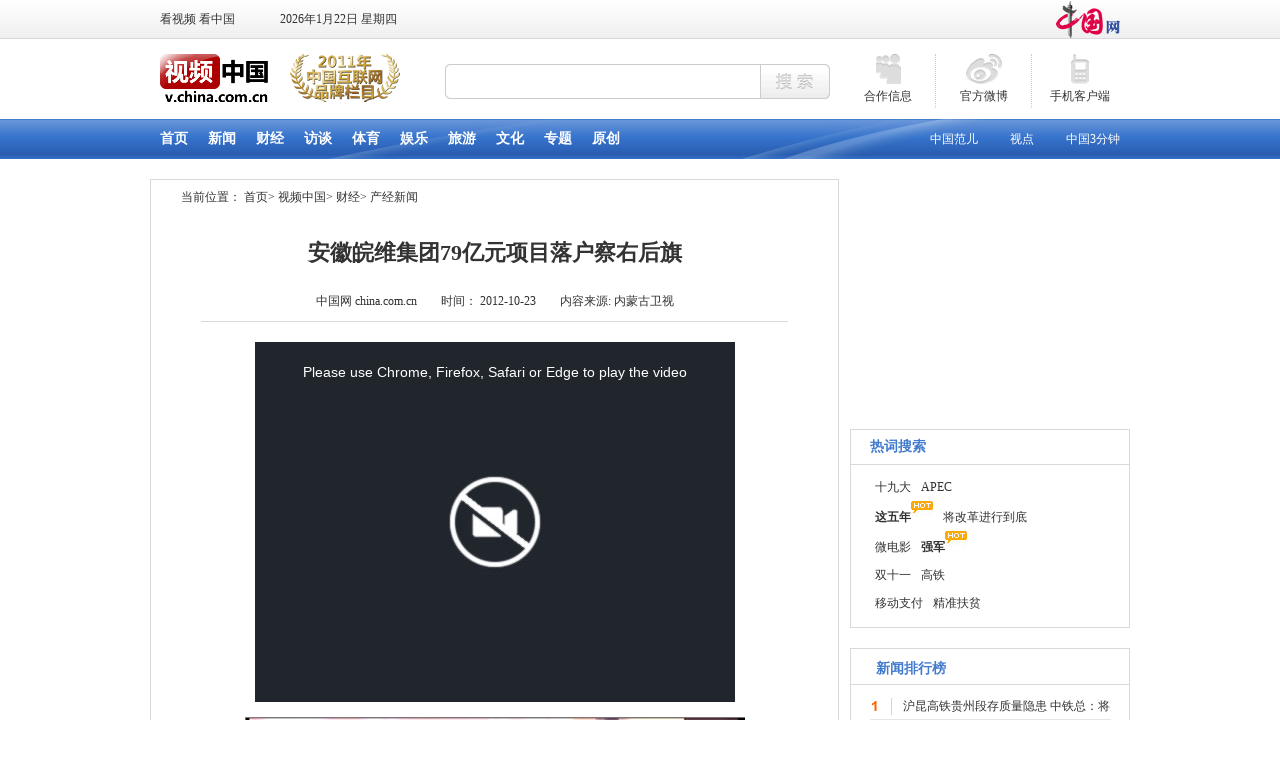

--- FILE ---
content_type: text/html; charset=UTF-8
request_url: http://v.china.com.cn/finance/2012-10/23/content_26883629.htm
body_size: 7493
content:
<!DOCTYPE html PUBLIC "-//W3C//DTD XHTML 1.0 Transitional//EN" "http://www.w3.org/TR/xhtml1/DTD/xhtml1-transitional.dtd">
<html xmlns="http://www.w3.org/1999/xhtml">
<head>
<meta http-equiv="X-UA-Compatible" content="IE=7"/>
<meta http-equiv="Content-Type" content="text/html; charset=UTF-8"/>
<title> 安徽皖维集团79亿元项目落户察右后旗_ 视频中国</title>
<style type="text/css">
<!--
* { margin:0; padding:0; list-style-type:none; }
a { font-family: 宋体; font-size: 12px; color:#333; line-height:20px; text-decoration:none; }
a:hover { text-decoration:underline; }
img { border:0; }
body { font-family: 宋体; font-size: 12px; color:#333; line-height:20px; }
#header { text-align:center; }
#main { width:980px; margin:10px auto; height:1%; overflow:hidden; }
#left { width:689px; float:left; display:inline; }
#right { width:280px; float:right; display:inline; }
#box1 { height:35px; line-height:35px; padding-left:30px; margin-bottom:10px; }
#box1 a { line-height:35px; }
#box2 { border:1px solid #D9D9D9; padding:0 0 10px 0; margin-bottom:10px; width:687px; overflow:hidden; }
#box2 h1 { height:56px; line-height:56px; font-size:22px; text-align:center; padding:0 50px; }
#box2 h2 { text-align:center; font-weight:normal; font-size:12px; line-height:40px; border-bottom:1px solid #D9D9D9; margin:0 50px 20px 50px; }
#box2 h2 a { font-size:12px; line-height:40px; }
#box3 { padding-bottom:35px; clear:both; font-size:14px; line-height:24px; padding:0 50px; }
#box3 a { font-size:14px; line-height:24px; }
#box4 { clear:both; font-size:12px; padding:20px 50px 15px 50px; }
#box5 { border-top:1px solid #D9D9D9; clear:both; }
#box5 h1 { height:34px; line-height:34px; font-size:14px; color:#437BCE; border-bottom:1px solid #d9d9d9; padding-left:24px; margin-bottom:15px; text-align:left; }
#box5 ul { padding:0 30px 20px 30px; }
#box5 li { line-height:28px; font-size:14px; text-align:left; }
#box5 li a { line-height:28px; font-size:14px; }
#box6 { clear:both; }
#vf { margin-bottom:15px; }
#videoarea { margin:0 auto; }
.adv { clear:both; margin-bottom:10px; }
.adv img { width:689px; }
#bottom { clear:both; width:980px; margin:0 auto; }
-->
</style>

<script type="text/javascript" src="http://www.china.com.cn/player/video.js">
</script>
</head>
<body>
<div id="header"><iframe id="topnav" name="topnav" src="../../../node_7155447.htm" height="159" width="100%" scrolling="no" marginheight="0" frameborder="0"></iframe></div>

<div id="main">
<div id="left">
<div class="adv"></div>

<div id="box2">
<div id="box1">当前位置： <a href="../../../" target="_blank" class="">首页</a><Font class="">> </Font><a href="../../../index.htm" target="_blank" class="">视频中国</a><Font class="">> </Font><a href="../../index.htm" target="_blank" class="">财经</a><Font class="">> </Font><a href="../../node_7164728.htm" target="_blank" class="">产经新闻</a></div>

<h1> 安徽皖维集团79亿元项目落户察右后旗</h1>
<h2>中国网 china.com.cn　　时间：  2012-10-23　　内容来源: 内蒙古卫视</h2>
<!--enpproperty <url>http://v.china.com.cn/finance/2012-10/23/content_26883629.htm</url><domainname>v.china.com.cn</domainname><abstract>产经</abstract><date>2012-10-23 18:50:50.0</date><author>tianmai</author><title>安徽皖维集团79亿元项目落户察右后旗</title><keyword>安徽皖维集团 项目 察右后旗</keyword><subtitle>安徽皖维集团79亿元项目落户察右后旗</subtitle><introtitle>http://vdl.china.com.cn/test_tianmai/News/MP4China/NeiMengGuTV/2012/10/23/NeiMengGuTV_20121023_184904707_843733_106280.mp4</introtitle><siteid>1000</siteid><nodeid>7164728</nodeid><nodename>产经新闻</nodename>/enpproperty--><div id="vf">
      <div id="videoarea" style="width: 480px; height: 360px;" align="center"></div>
      </div>
<div id="box3"> <!--enpcontent--><p align="center"><img height="375" id="20084615" md5="" src="http://images.china.cn/attachement/jpg/site1000/20121024/8c89a59109eb11f19ca75e.jpg" width="500"/></p>
<p align="center">&#160;</p>
<span id="videofile" src="http://vdl.china.com.cn/test_tianmai/News/MP4China/NeiMengGuTV/2012/10/23/NeiMengGuTV_20121023_184904707_843733_106280.mp4"></span>
<p align="left" style="TEXT-ALIGN: left">    安徽皖维集团有限责任公司（简称皖维集团公司），于2002年8月经安徽省人民政府批准成立，是安徽省最大的化工、化纤、建材联合制造企业，现由安徽省人民政府国有资产监督管理委员会直接监管。 　　集团前身安徽省维尼纶厂，始建于1969年，是国家“四五”计划重点建设项目，1983年竣工验收。现有在岗职工3000多人，拥有各类专业技术人员近千人，具有高、中级技术职称200余人。公司总资产逾40亿元，2007年实现销售收入20亿元，出口创汇5000万美元，各项经济指标均位居全国同行业前列。</p>
<p align="left" style="TEXT-ALIGN: left">    皖维集团公司现已形成化工、化纤、建材三大产业相互联合、具有鲜明循环经济特征的产业、产品链，从建厂初期的单一化纤产品，发展到化工、化纤、建材三大系列三十多个品种规格的产品结构。现公司主要产品的年生产能力为：10万吨聚乙烯醇、1.5万吨高强高模PVA纤维、300万吨水泥熟料、6万吨差别化聚酯切片、4.5亿千瓦时余热发电，聚乙烯醇和高强高模聚乙烯醇纤维产能规模多年保持全国第一的位置，是中国最大的生产出口基地。</p><!--/enpcontent--></div>
<div id="box4">
  <table width="100%" border="0" cellspacing="0" cellpadding="0">
    <tr>
      <td align="left" valign="top">责任编辑: 
         鲁楠</td>
      <td width="150" align="right" valign="top"><script type="text/javascript" charset="utf-8" src="http://www.china.com.cn/v/css/weibo.js"></script></td>
    </tr>
  </table>
</div></div>

<div id="weibo">
<script type="text/javascript">
<!--
document.write('<iframe width="689" height="202" frameborder="0" scrolling="no" src="http://widget.weibo.com/relationship/bulkfollow.php?language=zh_cn&uids=1880917287,1880477991,1918009247,1880252175,1884488621,1984482065&wide=1&color=D9D9D9,FFFFFF,0082CB,666666&showtitle=0&showinfo=1&sense=0&verified=1&count=6&refer='+encodeURIComponent(location.href)+'&dpc=1"><\/iframe>')
-->
</script>
</div>

<div class="adv">
<a href="../../../hjz/node_7167587.htm"><img src="http://images.china.cn/attachement/jpg/site1000/20120925/8c89a59109d011cb4a0f05.jpg" border="0" alt="标题图片"/></a>
</div>

<div id="box6"><iframe id="secondleft" name="secondleft" src="../../../node_7155052.htm" width="689" height="30" scrolling="no" marginheight="0" frameborder="0"></iframe></div>
</div>

<div id="right"><iframe id="secondright" name="secondright" src="../../../node_7155051.htm" width="280" height="30" scrolling="no" marginheight="0" frameborder="0"></iframe>
<div style="padding-top:10px; clear:both; text-align:center; width:280px; overflow:hidden;">
<script type="text/javascript" src="http://www.china.com.cn/v/gadv.js">
</script>
</div>
</div>
</div>

<div id="bottom"><iframe id="banquan" name="banquan" src="../../../node_7155050.htm" width="980" height="30" scrolling="no" marginheight="0" frameborder="0"></iframe></div>

<script type="text/javascript" language="JScript">
<!--
var l_uu_client='zvchinese&zvvideo';
-->
</script>

<script type="text/javascript" src="http://log.china.cn/log.js">
</script>
</body>
</html>

--- FILE ---
content_type: text/html; charset=UTF-8
request_url: http://v.china.com.cn/node_7155447.htm
body_size: 3703
content:
<!DOCTYPE html PUBLIC "-//W3C//DTD XHTML 1.0 Transitional//EN" "http://www.w3.org/TR/xhtml1/DTD/xhtml1-transitional.dtd">
<html xmlns="http://www.w3.org/1999/xhtml">
<head>
<meta http-equiv="Content-Type" content="text/html; charset=UTF-8"/>
<title>视频中国_中国网</title>
<base target="_blank"/>
<link href="http://images.china.cn/images1/ch/2012video/2012video.css" rel="stylesheet" type="text/css"/>
<style type="text/css">
<!--
#topnav { background:none;}
#topnav dl dt { background:none;width: 125px; text-align:right; border:none;}
-->
</style>

<script type="text/javascript" language="javascript">
<!--
function changeIframeHeight() {
    if (top != self)
        try {
            var h = document.body.scrollHeight;
            if(document.all) {h += 0;}
            if(window.opera) {h += 0;}
            var hpx = h+'px';
            window.parent.document.getElementById("topnav").style.height = hpx;
        }
        catch(e) {
            return false;
        }
}
//-->
</script>
</head>
<body onload="changeIframeHeight()">
<div id="header">
<div class="headerBox">
<div id="label">看视频 看中国</div>

<div id="time">
<script type="text/javascript" src="http://images.china.cn/images1/ch/2012video/time.js">
</script>
</div>

<a href="http://www.china.com.cn/index.shtml"><img src="http://images.china.cn/images1/ch/2012video/china_logo.jpg" class="c_logo"/></a> 

<div id="topnav"></div>
</div>

<div id="headInfo"><a href="http://v.china.com.cn/"><img src="http://images.china.cn/images1/ch/2012video/v_logo.gif" name="vLogo" width="110" height="48" border="0" id="vLogo"/></a><img src="http://images.china.cn/images1/ch/2012video/brand_logo.jpg" width="110" height="48" id="brandLogo"/> 

<form id="form1" name="form1" method="post" action="http://search1.china.com.cn/search/searchcn.jsp" target="_blank" class="vForm"><input type="text" name="searchText" id="keyword" class="vFormText"/> <input type="submit" name="button" id="button" value="" class="vFormBtn"/> <input type="hidden" name="strSortBy" size="49" value="0"/> <input type="hidden" name="LateTag" value="1"/></form>

<dl class="vIco">
<dt><a href="news/2012-05/28/content_25493221.htm"><img src="http://images.china.cn/images1/ch/2012video/ico_x_1.gif" width="36" height="30"/></a></dt>

<dd><a href="news/2012-05/28/content_25493221.htm">合作信息</a></dd>
</dl>

<dl class="vIco">
<dt><a href="http://weibo.com/u/1880917287"><img src="http://images.china.cn/images1/ch/2012video/ico_x_2.gif" width="36" height="30"/></a></dt>

<dd><a href="http://weibo.com/u/1880917287">官方微博</a></dd>
</dl>

<dl class="vIco" style="border-right: none;">
<dt><a href="http://itunes.apple.com/us/app/id413238674?mt=8"><img src="http://images.china.cn/images1/ch/2012video/ico_x_3.gif" width="36" height="30"/></a></dt>

<dd><a href="http://itunes.apple.com/us/app/id413238674?mt=8">手机客户端</a></dd>
</dl>
</div>
</div>

<div id="nav">
<div><span><!--begin 7492618-7155337-1--><a href="node_7243202.htm" target="_blank" title="">中国范儿</a>　<a gbkurl="http://v.china.com.cn/zhuanti/node_7247139.htm" href="zhuanti/node_7247139.htm" target="_blank" title="">视点</a>　<a gbkurl="http://v.china.com.cn/zhuanti/node_7226782.htm" href="zhuanti/node_7226782.htm" target="_blank" title="">中国3分钟</a><!--end 7492618-7155337-1--></span><a href="http://v.china.com.cn/">首页</a><a href="news">新闻</a><a href="finance">财经</a><a href="http://fangtan.china.com.cn/">访谈</a><a href="sports">体育</a><a href="ent">娱乐</a><a href="travel/">旅游</a><a href="cul">文化</a><a href="node_7154874.htm">专题</a><a href="news/node_7147793.htm">原创</a></div>
</div>
</body>
</html>

--- FILE ---
content_type: text/html; charset=UTF-8
request_url: http://v.china.com.cn/node_7155051.htm
body_size: 14609
content:
<!DOCTYPE html PUBLIC "-//W3C//DTD XHTML 1.0 Transitional//EN" "http://www.w3.org/TR/xhtml1/DTD/xhtml1-transitional.dtd"><html xmlns="http://www.w3.org/1999/xhtml">
<head>
<meta http-equiv="Content-Type" content="text/html; charset=UTF-8" />
<title>无标题文档</title>
<base target="_blank" />
<style type="text/css">
<!--
* { margin:0; padding:0; list-style-type:none;}
a {font-family: 宋体;font-size: 12px; color:#333; line-height:20px; text-decoration:none;}
a:hover { text-decoration:underline;}
img { border:0;}
body {font-family: 宋体;font-size: 12px; color:#333; line-height:20px; width:280px;}
h1 { height:34px; line-height:34px; font-size:14px; color:#437CCF; border-bottom:1px solid #D9D9D9; margin-bottom:8px; padding-left:19px;}
h1 a { line-height:34px; font-size:14px; color:#437CCF;}

#box1 { width:280px; height:200px; margin-bottom:10px;}
#box1 img { width:280px; height:200px;}

#feeds { padding: 0 19px;}
#feeds a { display: inline-block; margin:0 5px;}

.box2 { border:1px solid #D9D9D9; padding-bottom:10px; margin-bottom:10px;}
.box2 ul { padding:0 19px;}
.box2 li a { line-height:28px; display: inline-block; margin: 0px 5px;}

#box3 { border:1px solid #D9D9D9; padding:4px 0 15px 0; margin-bottom:10px; background:url(http://images.china.cn/images1/ch/2012mediag/sec-bg2.gif) repeat-x 0 35px;}
#box3a { height:31px; font-size:14px; line-height:31px; font-weight:bold; text-align:center; color:#437CCF; margin-bottom:8px;}
#box3a h2 { width:80px; float:left; display:inline; font-size:14px;}
#box3a ul { width:168px; float:left; display:inline; border-left:1px solid #d9d9d9; border-top:1px solid #d9d9d9;}
#box3a li { float:left; display:inline; width:55px; border-right:1px solid #d9d9d9;}
.box3b { width:241px; height:280px; overflow:hidden; background:url(http://images.china.cn/images1/ch/2012mediag/sec-bg3.gif) no-repeat 0 0; margin:0 auto; clear:both;}
.box3b ul { padding-left:33px;}
.box3b li { width:208px; height:28px; overflow:hidden; line-height:28px;}
.box3b li a { line-height:28px;}

#box4 { border:1px solid #D9D9D9; padding-bottom:20px; margin-bottom:10px;}
#box4 ul { width:240px; margin:0 auto;}
#box4 li { background:url(http://images.china.cn/images1/ch/2012mediag/sec-bg4.jpg) no-repeat 0 6px; padding-left:30px; height:28px; line-height:28px; width:210px; overflow:hidden;}
#box4 li a { line-height:28px;}

#box5 { border:1px solid #D9D9D9; padding-bottom:20px; margin-bottom:10px;}
#box5 dl { text-align:center; width:240px; margin:0 auto; padding-bottom:8px; margin-bottom:10px; border-bottom:1px solid #d9d9d9;}
#box5 dt { padding:7px 0;}
#box5 dt img { width:240px; height:70px;}
#box5 ul { width:240px; margin:0 auto;}
#box5 li { line-height:28px; background:url(http://images.china.cn/images1/ch/2012mediag/sec-bg5.gif) no-repeat 0 10px; padding-left:14px; width:226px; height:28px; overflow:hidden;}
#box5 li a { line-height:28px;}

.a1 { background:#fff;}
.a2 { background:none;}
#photolists { display: none; }

#box6 { border:1px solid #D9D9D9; padding-top:15px; margin-bottom:10px; height:1%; overflow:hidden; clear:both;}
#box6 li { margin:0px 4px 15px 4px; float:left;}
#box6 li a { line-height:22px;}
-->
</style>

<script type="text/javascript" src="http://www.china.com.cn/jquery-1.7.min.js">
</script>

<script language="javascript" type="text/javascript">
<!--
function Show_BlkBlackTab(BlkBlackTabid_num,BlkBlackTabnum){
    for(var i=0;i<3;i++){document.getElementById("BlkBlackTabcontent_"+BlkBlackTabid_num+i).style.display="none";}
    for(var i=0;i<3;i++){document.getElementById("BlkBlackTabmenu_"+BlkBlackTabid_num+i).className="a2";}
    document.getElementById("BlkBlackTabmenu_"+BlkBlackTabid_num+BlkBlackTabnum).className="a1";
    document.getElementById("BlkBlackTabcontent_"+BlkBlackTabid_num+BlkBlackTabnum).style.display="block";
}
-->
</script>

<script type="text/javascript" language="javascript">
<!--
function changeIframeHeight() {
    if (top != self)
        try {
            var h = 2530 + 'px';
            window.parent.document.getElementById("secondright").style.height = h;
        }
        catch(e) {
            return false;
        }
}
changeIframeHeight()
//-->
</script>
</head>
<body>
<div style="padding-bottom:10px; width:280px; overflow:hidden;">
<script type="text/javascript">
<!--
google_ad_client = "ca-pub-6645869252100204";
/* 中国网_视频中国内容页右上300*250 */
google_ad_slot = "1368126359";
google_ad_width = 300;
google_ad_height = 250;
//-->
</script>

 

<script type="text/javascript" src="http://pagead2.googlesyndication.com/pagead/show_ads.js">
</script>
</div>

<div class="box2">
<h1>热词搜索</h1>


<ul>
<li>
<a   href="http://dwz.cn/6QrswI" >十九大</a><a   href="http://dwz.cn/6NR9CC" >APEC</a><br /><a   href="http://dwz.cn/6NOPce" ><STRONG>这五年</STRONG><IMG border=0 src="http://images.china.cn/images1/ch/spwh/hot.jpg"></a><a   href="http://dwz.cn/6NOLE4" >将改革进行到底</a><br /><a   href="http://dwz.cn/6NOK34" >微电影</a><a   href="http://dwz.cn/6NOFoJ" ><STRONG>强军</STRONG><IMG border=0 src="http://images.china.cn/images1/ch/spwh/hot.jpg"></a><br /><a   href="http://dwz.cn/6NOCX6" >双十一</a><a   href="http://dwz.cn/6NOz0F" >高铁</a><br /><a   href="http://dwz.cn/6NOxkc" >移动支付</a><a   href="http://dwz.cn/6NOwCX" >精准扶贫</a><br />
</li>
</ul>
</div>

<div style="padding-bottom:10px; width:280px; overflow:hidden;">
<script type="text/javascript">
<!--
     document.write('<a style="display:none!important" id="tanx-a-mm_26632320_6420690_28500978"><\/a>');
     tanx_s = document.createElement("script");
     tanx_s.type = "text/javascript";
     tanx_s.charset = "gbk";
     tanx_s.id = "tanx-s-mm_26632320_6420690_28500978";
     tanx_s.async = true;
     tanx_s.src = "http://p.tanx.com/ex?i=mm_26632320_6420690_28500978";
     tanx_h = document.getElementsByTagName("head")[0];
     if(tanx_h)tanx_h.insertBefore(tanx_s,tanx_h.firstChild);
-->
</script>
</div>

<div id="box3">
<div id="box3a">
<h2 style="padding-left: 20px;">新闻排行榜</h2>
</div>

<div class="box3b"><ul id="BlkBlackTabcontent_10">
<li><a   href="http://v.china.com.cn/news/2017-11/17/content_41904275.htm" >沪昆高铁贵州段存质量隐患 中铁总：将追责</a></li><li><a   href="http://v.china.com.cn/news/2017-11/17/content_41904093.htm" >美俄“媒体战”：俄或认定9家外媒为“外国代理人”</a></li><li><a   href="http://v.china.com.cn/news/2017-11/17/content_41904106.htm" >拍照神器波波球会爆炸吗？</a></li><li><a   href="http://v.china.com.cn/news/2017-11/17/content_41903837.htm" >23岁萌妹吃下293碗面 打着嗝说明年再战</a></li><li><a   href="http://v.china.com.cn/news/2017-11/17/content_41903832.htm" >俄罗斯男子给大臂打针 变身“大力水手”</a></li><li><a   href="http://v.china.com.cn/news/2017-11/16/content_41898493.htm" >快递困境 双11将产生30万吨垃圾</a></li><li><a   href="http://v.china.com.cn/news/2017-11/16/content_41898498.htm" >利比亚：“奴隶”拍卖 疯狂的买卖</a></li><li><a   href="http://v.china.com.cn/news/2017-11/16/content_41898477.htm" >第四人遇害 美佛州发生疑似连环杀人案</a></li><li><a   href="http://v.china.com.cn/news/2017-11/16/content_41898449.htm" >议员“逼宫”暴露英国政府执政危机</a></li><li><a   href="http://v.china.com.cn/news/2017-11/16/content_41898426.htm" >寻找酒驾“碰瓷”对象 团伙分工作案</a></li>
</ul>
</div>
</div>

<div style="margin-bottom:10px;"><a   href="http://v.china.com.cn/node_7243202.htm" ><img src="http://images.china.cn/attachement/jpg/site1000/20171106/f44d307d90c71b6a6a5203.jpg"   border=0 width="280" height="230"> </a></div>

<div id="box4">
<h1><a href="http://v.china.com.cn/news/node_7147793.htm" class=""  target="_blank">原创新闻</a></h1>

<ul>
<li><a   href="http://v.china.com.cn/news/2017-10/24/content_41785189.htm" >王辰代表：医疗行为不是商业服务 本质是照护</a></li><li><a   href="http://v.china.com.cn/news/2017-10/24/content_41784975.htm" >吴晓光代表：中国已具备研发设计中大型航母和大型驱逐舰能力</a></li><li><a   href="http://v.china.com.cn/news/2017-10/24/content_41784830.htm" >遥感专家邵芸谈雾霾治理：城市建设时要留出风道</a></li><li><a   href="http://v.china.com.cn/news/2017-10/22/content_41773964.htm" >李斌：规范临床用药行为 抗菌药物用药率下降近50%</a></li><li><a   href="http://v.china.com.cn/news/2017-10/22/content_41773946.htm" >王蒙徽：将坚持房地产调控目标不动摇 力度不松劲</a></li><li><a   href="http://v.china.com.cn/news/2017-10/22/content_41773941.htm" >尹蔚民：养老金累计结余4万多亿 尽快实现全国统筹</a></li><li><a   href="http://v.china.com.cn/news/2017-10/22/content_41773929.htm" >李斌：通过医疗联合体 推动医疗资源下沉</a></li><li><a   href="http://v.china.com.cn/news/2017-10/22/content_41773911.htm" >陈宝生：2020年普惠性幼儿园要占80%以上</a></li><li><a   href="http://v.china.com.cn/news/2017-10/22/content_41773886.htm" >陈宝生:中国教育个子大了 骨架壮了 颜值高了 排位靠前了</a></li><li><a   href="http://v.china.com.cn/news/2017-10/22/content_41773856.htm" >尹蔚民：这五年城镇新增就业年均都在1300万以上</a></li>
</ul></div>

<div id="box1">
<div id="photocontent">
<div><a id="focus_photo_url" target="_blank"><img name="focus_photo_pic" width="280" height="200" border="0" id="focus_photo_pic" style="FILTER: progid:DXImageTransform.Microsoft.RevealTrans (duration=2,transition=23);" /></a></div>

<div style="text-align:right; position:relative; height:30px; border:0px; z-index:4000; width:5800px; padding-right:3px; margin-top:-20px; display:none;">
<div id="focus_photo_title" style=" display:none;"><a id="focus_title_url" target="_blank"></a></div>

<div id="focus_photo_nav"></div>
</div>
</div>
</div>

<div id="box5">
<h1><a href="http://v.china.com.cn/node_7154875.htm" class=""  target="_blank">视频专题</a>
</h1>

<dl>
<dt><a   href="http://v.china.com.cn/zhuanti/node_7252434.htm" ><img src="http://images.china.cn/attachement/jpg/site1000/20171106/f44d307d90d61b6a6e420a.jpg"   border=0> </a></dt>
<dd><a   href="http://v.china.com.cn/zhuanti/node_7252434.htm" >习主席带领我们强军</a></dd><dt><a   href="http://www.china.com.cn/v/zhuanti/node_7250826.htm" ><img src="http://images.china.cn/attachement/jpg/site1000/20170816/001fd04cfc481afdeba302.jpg"   border=0> </a></dt>
<dd><a   href="http://www.china.com.cn/v/zhuanti/node_7250826.htm" >2017亚欧博览会</a></dd>
</dl>
<ul>
<li><a   href="http://v.china.com.cn/zhuanti/node_7237934.htm" >第五届中国—亚欧博览会</a></li><li><a   href="http://v.china.com.cn/zhuanti/node_7233750.htm" >聚焦2016年春运</a></li>
</ul></div>

<div style="padding-top:10px; clear:both; text-align:center; width:280px; overflow:hidden;">
<script type="text/javascript">
<!--
google_ad_client = "ca-pub-6645869252100204";
/* 中国网_视频中国内容页右下250*250 */
google_ad_slot = "8891418479";
google_ad_width = 250;
google_ad_height = 250;
//-->
</script>

 

<script type="text/javascript" src="http://pagead2.googlesyndication.com/pagead/show_ads.js">
</script>
</div>

<ul id="photolists">
  <li><a   href="http://v.china.com.cn/news/2017-10/13/content_41727322.htm" >原创短片：数字一到九，解读这五年</a><img src="http://images.china.cn/attachement/jpg/site1000/20171106/f44d307d90c71b6a685202.jpg"   /> </li><li><a   href="http://v.china.com.cn/news/2017-10/16/content_41739726.htm" >创意动画：我叫大国 说说我这五年</a><img src="http://images.china.cn/attachement/jpg/site1000/20171106/f44d307d90c71b6a677101.jpg"   /> </li>
</ul>
<script type="text/javascript">
<!--
function getObject(o){
    if (!getObject) { return null; };
    o = (typeof o == 'string') ? document.getElementById(o) : o;
    return o;
}
if (typeof photolist != 'function'){
    var photolist=function (){
        var a;
        var img;
        var title;
    }
}

/*处理数组*/
var plist=getObject("photolists");
plist.style.display='none';
var Photos=new Array();
var Num=0;
if(plist){
    var n=plist.getElementsByTagName("LI");
    for (var i=0;i<n.length;i++){
        var p=new photolist();
        p.a=n[i].getElementsByTagName("A")[0];
        p.img=n[i].getElementsByTagName("IMG")[0];
        p.title=p.a.innerHTML;
        if(p.a&&p.img&&p.title){
            Photos[Num]=p;Num++;
        }
    }
    var focus_photo_nav=getObject("focus_photo_nav");
    for (var i=1;i<Photos.length+1;i++){
        var y=document.createElement("a");
        y.appendChild(document.createTextNode(i));
        y.id="xxjdjj"+i;
        y.className="axx";
        y.target="_self";
        y.href="javascript:changeimg("+i+");";
        focus_photo_nav.appendChild(y);
    }
}
/*处理数组结束*/

var nn=1; //当前所显示的滚动图
var key=0; //标识是否为第一次开始执行
var tt; //标识作用

function change_img()
{
    if(key==0){key=1;} //如果第一次执行KEY=1，表示已经执行过一次了。
    else if(document.all)//document.all仅IE6/7认识，firefox不会执行此段内容
    {
        getObject("focus_photo_pic").filters[0].Apply(); //将滤镜应用到对像上
        getObject("focus_photo_pic").filters[0].Play(duration=2); //开始转换
        getObject("focus_photo_pic").filters[0].Transition=23;//转换效果
    }

    getObject("focus_photo_pic").src=Photos[nn-1].img.src; //替换图片
    getObject("focus_photo_url").href=Photos[nn-1].a.href; //替换URL
    getObject("focus_title_url").href=Photos[nn-1].a.href; //替换URL
    getObject("focus_title_url").innerHTML=Photos[nn-1].title; //替换title

    for (var i=1;i<=Num;i++){
        getObject("xxjdjj"+i).className='axx'; //将下面黑条上的所有链接变为未选中状态
    }
    getObject("xxjdjj"+nn).className='bxx'; //将当前页面的ID设置为选中状态
    nn++;
    if(nn>Num){nn=1;} //如果ID大于总图片数量。则从头开始循环
    tt=setTimeout('change_img()',7000); //在4秒后重新执行change_img()方法.
}
function changeimg(n)//点击黑条上的链接执行的方法。
{
    nn=n; //当前页面的ID等于传入的N值,
    window.clearInterval(tt); //清除用于循环的TT
    //重新执行change_img();但change_img()内所调用的图片ID已经在此处被修改,会从新ID处开始执行.
    change_img();
}
//开始执行滚动操作
change_img();
//-->    
</script>
</body>
</html>



--- FILE ---
content_type: text/html; charset=UTF-8
request_url: http://www.china.com.cn/
body_size: 94924
content:
<!DOCTYPE html
    PUBLIC "-//W3C//DTD XHTML 1.0 Transitional//EN" "http://www.w3.org/TR/xhtml1/DTD/xhtml1-transitional.dtd">
<html xmlns="http://www.w3.org/1999/xhtml">

<head>
    <meta http-equiv="Content-Type" content="text/html; charset=utf-8" />
    <title>中国网--网上中国</title>
    <meta name="description"
        content="国家重点新闻网站，拥有十个语种独立新闻采编、报道和发布权；第一时间报道国家重大新闻事件；国情信息库服务全球读者了解中国；国务院新闻办公室发布会独家网络直播发布网站；拥有国内外顶级学者专家资源，独家编发各种相关政策解读。" />
    <meta name="viewport" content="initial-scale=1.0" />
    <meta name="baidu_union_verify" content="3c859366f1b4794094de0a0925f9f6c8" />
    <meta name="baidu_ssp_verify" content="1c241fc267adf90ea89168c3e9c2f6e7" />
    <meta name="filetype" content="1" />
    <meta name="publishedtype" content="1" />
    <meta name="pagetype" content="2" />
    
                    <meta name="catalogs" content="5,001,706">
            </meta>

    <script type="text/javascript" src="http://images.china.cn/images1/ch/2015china/phone2023.js">
    </script>
    <base target="_blank" />
    <link rel="stylesheet" href="http://images.china.cn/images1/resource/styles/reset-1.0.css" />
    <link rel="stylesheet" href="http://images.china.cn/images1/ch/2022lianghui/swiper-bundle.min.css" />
    <link rel="stylesheet" href="http://images.china.cn/images1/ch/2022ChinaIdex/css/china_footer.min.css">
    <link rel="stylesheet" href="http://images.china.cn/images1/ch/2022ChinaIdex/css/china_home.min.css">

    <style type="text/css">
        @media screen and (max-width: 1420px) {
            .qqqqq img {
                width: 310px;
            }
        }
    </style>

</head>

<body>
    
        <div class="adv1 wrapper">
            <ul class="showAdv">
                            </ul>
        </div>


    <div class="topNav wrapper">
        <a href="http://www.china.com.cn/"><img src="http://images.china.cn/images1/ch/2022ChinaIdex/img/Logo_China.png"
                class="china_logo" /></a>
        <div class="topInfo">
            <div class="importantWeb">
                <a href="http://www.chinadiplomacy.org.cn/">习近平外交思想和新时代中国外交</a>
                <a href="http://english.scio.gov.cn/">国新网</a>
                <a href="http://cn.chinagate.cn/">中国发展门户网</a>
                <a href="http://f.china.com.cn/">中国乡村振兴在线</a>
                <a href="http://www.cicg.org.cn/">中国外文局</a>
            </div>
            <div class="Search">
                <form id="FindForm" class="search" name="form1" method="get"
                    action="http://query.china.com.cn/query/cn.html" target="_blank">
                    <input type="text" placeholder="搜索" name="kw" id="kw" value="" class="search-1" />
                    <input type="submit" id="button-addon" value="" class="search-2" />
                </form>
            </div>
            <ul class="service_fun">
                <li class="jumpShow">
                    <div class="navIcon wapIcon"></div>
                    <span>手机版</span>
                    <div class="jumpNav">
                        <p><strong>中国网手机版</strong><br />扫码即可查看网页</p>
                        <img src="http://images.china.cn/images1/ch/2022ChinaIdex/img/jumpNav1.png" width="55%" />
                    </div>
                </li>
                <li class="jumpShow">
                    <div class="navIcon appIcon"></div>
                    <span>客户端</span>
                    <div class="jumpNav">
                        <p><strong>中国网客户端</strong><br />点击查看下载页面</p>
                        <a href="http://app.china.com.cn/"><img
                                src="http://images.china.cn/images1/ch/2022ChinaIdex/img/jumpNav2.png" class="appImg"
                                width="32%" /></a>
                        <br />
                        <a href="http://app.china.com.cn/"><span>立即查看</span></a>
                    </div>
                </li>
                <li class="rong_hover">
                    <div class="navIcon rongIcon"></div>
                    <span>融媒矩阵</span>
                    <div class="rong">
                        <div class="rong_name">
                            <p class="rong_cur">中国网</p>
                            <p>直播</p>
                        </div>
                        <div class="rong_con">
                            <div class="rong_list">
                                
                                                                            <p>
                                            <font class="zh"><a href="https://www.zhihu.com/org/zhong-guo-wang-25"
                                                    target="_blank">中国网知乎</a></font>
                                        </p>
                                        <p>
                                            <font class="wx"><a href="0"
                                                    target="_blank">中国网微信</a></font>
                                        </p>
                                        <p>
                                            <font class="ks"><a href="https://v.kuaishou.com/JMcd6P"
                                                    target="_blank">中国网快手</a></font>
                                        </p>
                                        <p>
                                            <font class="tt"><a href="https://www.toutiao.com/c/user/token/MS4wLjABAAAA8QdhBwD7b7Afs1sdZjsw9TkKaqNU1xopqIM_GZzhRSA/?"
                                                    target="_blank">中国网头条</a></font>
                                        </p>
                                        <p>
                                            <font class="dy"><a href="https://www.douyin.com/user/MS4wLjABAAAAEpFYeBm0vjnqeLCFmswckyDyUck03KW6i4JRAjaMkDU"
                                                    target="_blank">中国网抖音</a></font>
                                        </p>
                                        <p>
                                            <font class="sina"><a href="https://weibo.com/zhongguowang"
                                                    target="_blank">中国网微博</a></font>
                                        </p>

                                <div class="rongEM">
                                    
                                        <img src="http://images.china.cn/site1000/2023-02/22/85121286_98ffbdaf-d292-47c0-9507-8ee8bac74e8c.png"
                                                class="zh" /><img src="http://images.china.cn/site1000/2023-02/22/85121278_dc500151-348d-4923-855b-62f7eb5e52b9.jpg"
                                                class="wx" /><img src="http://images.china.cn/site1000/2023-02/22/85121258_aa7dd81b-569b-4b6f-a2f2-15eb3d5d6c12.jpg"
                                                class="ks" /><img src="http://images.china.cn/site1000/2023-02/22/85121248_f0fa4c2e-e4ff-4704-8a27-dfd69770c5fb.jpg"
                                                class="tt" /><img src="http://images.china.cn/site1000/2023-02/22/85121228_3e0349f1-46fd-4edb-88f5-a3f0a9e8c2f2.jpg"
                                                class="dy" /><img src="http://images.china.cn/site1000/2023-02/22/85121219_f12d5c32-d00d-4f32-961f-8546dc7b1143.jpg"
                                                class="sina" />

                                </div>
                            </div>
                            <div class="rong_list">
                                
                                                                            <p>
                                            <font class="wx"><a href="javascript:;"
                                                    target="_blank">中国网直播微信</a></font>
                                        </p>
                                        <p>
                                            <font class="ks"><a href="https://v.kuaishou.com/HPhc0A"
                                                    target="_blank">中国网直播快手</a></font>
                                        </p>
                                        <p>
                                            <font class="tt"><a href="https://www.toutiao.com/c/user/token/MS4wLjABAAAAsJxH4-ArV8BAL5cx_aoRPxzokJ9xU85gGqDgwD7dHnY/?source=m_redirect&wid=1677036839177"
                                                    target="_blank">中国网直播头条</a></font>
                                        </p>
                                        <p>
                                            <font class="dy"><a href="https://v.douyin.com/BTFGNtd/"
                                                    target="_blank">中国网直播抖音</a></font>
                                        </p>
                                        <p>
                                            <font class="sina"><a href="https://weibo.com/u/1884488621"
                                                    target="_blank">中国网直播微博</a></font>
                                        </p>

                                <div class="rongEM">
                                    
                                        <img src="http://images.china.cn/site1000/2023-02/22/85121309_405c05b6-8552-419c-a245-117cfc25582a.jpg"
                                                class="wx" /><img src="http://images.china.cn/site1000/2023-02/22/85121302_7bfbe757-8bbf-4bdb-b581-6a9d60534ff1.jpg"
                                                class="ks" /><img src="http://images.china.cn/site1000/2023-02/22/85121298_193c2bd5-cd8f-4132-8137-0aa1d66deefe.jpg"
                                                class="tt" /><img src="http://images.china.cn/site1000/2023-02/22/85121295_a905d6cf-99d2-401a-90bf-f39edbad8782.jpg"
                                                class="dy" /><img src="http://images.china.cn/site1000/2023-02/22/85121291_f5eeebde-a3ff-4c02-a419-6f880936521f.jpg"
                                                class="sina" />

                                </div>
                            </div>
                        </div>
                    </div>
                </li>
                <li>
                    <a href="javascript:void(0)" target="_self">
                        <div class="navIcon emailIcon"></div>
                        <span>邮箱</span>
                    </a>
                </li>
            </ul>
        </div>
    </div>

    <!-- <div class="nav_wrap mCenter"> -->
    <div class="nav_wrap">
        <div class="nav">
            <ul>
                <li></li>
                <li class="nav_language"><span>LANGUAGES</span></li>
                <li><span>新闻</span></li>
                <li><span>财经</span></li>
                <li><span>观点</span></li>
                <li><span>文化</span></li>
                <li><span>国情</span></li>
                <li><span>品牌</span></li>
                <li><span>承建网站</span></li>
                <li><span>专业平台</span></li>
                <li><span>外宣平台</span></li>
                <li></li>
            </ul>
        </div>

        <div class="pushNav">
            <ul>
                <li>
                    <a href="http://www.china.org.cn/" target="_blank">English</a>
                    <a href="http://french.china.org.cn/" target="_blank">Français</a>
                    <a href="http://german.china.org.cn/" target="_blank">Deutsch</a>
                    <a href="http://japanese.china.org.cn/" target="_blank">日本語</a>
                    <a href="http://russian.china.org.cn/" target="_blank">Русский язык</a>
                    <a href="http://spanish.china.org.cn/" target="_blank">Español</a>
                    <a href="http://arabic.china.org.cn/" target="_blank" class="arabic">العربية</a>
                    <a href="http://esperanto.china.org.cn/" target="_blank">Esperanto</a>
                    <a href="http://korean.china.org.cn/" target="_blank">한국어</a>
                    <a href="http://big5.china.com.cn/" target="_blank" class="t" id="china">中文繁体</a>
                </li>
                <li>
                    
                        <p><a href="http://news.china.com.cn/" target="_blank">新闻</a><a href="http://zhibo.china.com.cn/" target="_blank">直播</a> <a href="http://news.china.com.cn/node_7247300.htm" target="_blank">要闻</a> <a class="xy-content-link" href="http://news.china.com.cn/node_7247303.htm" target="_blank">国际</a> <a href="http://military.china.com.cn/" target="_blank">军事</a> <a href="http://cppcc.china.com.cn/" target="_blank">政协</a> <a href="http://zw.china.com.cn/" target="_blank">政务</a> <a href="http://photo.china.com.cn/" target="_blank">图片</a> <a href="http://v.china.com.cn/" target="_blank">视频</a></p>

                </li>
                <li>
                    
                        <p><a href="http://finance.china.com.cn/" target="_blank">财经</a> <a href="http://money.china.com.cn/" target="_blank">金融</a> <a href="http://stock.china.com.cn/" target="_blank">证券</a> <a href="http://auto.china.com.cn/" target="_blank">汽车</a> <a href="http://tech.china.com.cn/" target="_blank">科技</a> <a href="http://consume.china.com.cn/" target="_blank">消费</a> <a href="http://energy.china.com.cn" target="_blank">能源</a> <a href="http://finance.china.com.cn/house/index.shtml" target="_blank">地产</a> <a href="http://agri.china.com.cn/" target="_blank">农业</a></p>

                </li>
                <li>
                    
                        <p><a href="http://www.china.com.cn/opinion2020/node_8018654.shtml" target="_blank">观点</a> <a href="http://www.china.com.cn/opinion/theory/" target="_blank">理论</a> <a href="http://think.china.com.cn/" target="_blank">智库</a> <a href="http://chinamosaic.china.com.cn/" target="_blank">中国3分钟</a> <a href="http://fangtan.china.com.cn/" target="_blank">中国访谈</a> <a href="http://www.china.com.cn/opinion/node_8018235.html" target="_blank">中国网评</a> <a href="http://news.china.com.cn/node_9018058.html" target="_blank">外媒观察</a> <a href="http://keywords.china.org.cn/" target="_blank">中国关键词</a></p>

                </li>
                <li>
                    
                        <p><a href="http://cul.china.com.cn/" target="_blank">文化</a> <a href="http://creativity.china.com.cn/" target="_blank">文创</a> <a href="http://art.china.cn/" target="_blank">艺术</a> <a href="http://fashion.china.com.cn/" target="_blank">时尚</a> <a href="http://travel.china.com.cn/" target="_blank">旅游</a> <a href="http://railway.china.com.cn/" target="_blank">铁路</a> <a href="http://read.china.com.cn/" target="_blank">悦读</a> <a href="http://mc.china.com.cn/" target="_blank">民藏</a> <a href="http://tcm.china.com.cn/" target="_blank">中医</a> <a href="http://ci.china.com.cn/" target="_blank">中国瓷</a></p>

                </li>
                <li>
                    
                        <p><a href="http://guoqing.china.com.cn/" target="_blank">国情</a> <a href="http://canjiren.china.com.cn/" target="_blank">助残</a> <a href="http://ydyl.china.com.cn/" target="_blank">一带一路</a> <a href="http://ocean.china.com.cn/" target="_blank">海洋</a> <a href="http://grassland.china.com.cn/" target="_blank">草原</a> <a href="http://gba.china.com.cn/" target="_blank">湾区</a> <a href="http://union.china.com.cn/" target="_blank">联盟</a> <a href="http://psy.china.com.cn/" target="_blank">心理</a> <a href="http://fumu.china.com.cn/" target="_blank">老年</a></p>

                </li>
                <li class="moretxt">
                    
                        <p><a href="http://xitheory.china.com.cn/" target="_blank">中国习观</a> <a href="http://news.china.com.cn/node_8025226.html" target="_blank">中国发布</a> <a href="http://guoqing.china.com.cn/node_8008769.html" target="_blank">中国有数</a> <a href="http://cul.china.com.cn/node_1008104.htm" target="_blank">似是故人来</a> <a href="http://www.china.com.cn/node_8033077.html" target="_blank">在中国寻找答案</a> <a href="http://cn.chinadiplomacy.org.cn/node_8027920.html" target="_blank">大变局</a> <a href="http://cn.chinadiplomacy.org.cn/node_8027640.shtml" target="_blank">与中国对话</a> <a href="http://spanish.china.org.cn/china/node_8013526.htm" target="_blank">彭瑞话中国</a> <a href="http://arabic.china.org.cn/node_8011982.html" target="_blank">阿拉伯人“心”体验</a> <a class="contentFiles xy-content-file" href="http://v.china.com.cn/feelofchina/" target="_blank" textvalue="中国范儿" style="color: rgb(0, 102, 204);">中国范儿</a> <a href="http://finance.china.com.cn/csp/special/ChinaPower0/index.shtml" target="_blank">中国力量</a> <a href="http://cppcc.china.com.cn/node_8024544.html" target="_blank">世界同心圆</a> <a href="http://v.china.com.cn/chinese/node_7249700.htm" target="_blank">中国人物</a> <a href="http://zgmy.china.com.cn/" target="_blank">中国名医</a> <a href="http://finance.china.com.cn/csp/special/lbqdnjhy/index.shtml" target="_blank">了不起的你</a> <a href="http://xitheory.china.com.cn/node_8020354.htm" target="_blank">中国精神</a> <a href="http://creativity.china.com.cn/node_1012974.html" target="_blank">节气中国</a> <a href="http://www.china.com.cn/youth/" target="_blank">向youngπ</a></p>

                </li>
                <li class="moretxt">
                    
                        <p><a href="http://www.cpra.org.cn/" target="_blank">中国公共关系协会</a> &nbsp;<a href="http://www.wfpchinacoe.net/" target="_blank">南南合作知识分享</a><a href="http://www.comra.org/" target="_blank">中国大洋协会</a> &nbsp;<a href="http://www.tibetology.ac.cn/" target="_blank">中国藏学研究中心</a> <a href="http://f.china.com.cn/node_8001730.htm" target="_blank">南南人权论坛</a> <a href="http://ccwm.china.com.cn/" target="_blank">中国妇女儿童博物馆</a><a href="http://www.yonghegong.cn/node_7175041.htm" target="_blank">雍和宫</a> <a href="http://www.cdoaa.org.cn" target="_blank">中国大洋事务管理局</a></p>

                </li>
                <li class="moretxt">
                    
                        <p><a href="https://cn.china.cn/" target="_blank">中国供应商</a> <a href="http://business.china.com.cn/" target="_blank">商务</a> <a href="http://iot.china.com.cn/" target="_blank">物联</a> <a href="http://yingji.china.com.cn/" target="_blank">应急</a> <a href="http://edu.china.com.cn/" target="_blank">教育</a> <a href="http://stzg.china.com.cn/" target="_blank">生态</a> <a href="http://ccpd.china.com.cn/" target="_blank">儒学</a><a href="http://ent.china.com.cn/" target="_blank">娱乐</a> <a href="http://weishi.china.com.cn/" target="_blank">微视</a> &nbsp;<a href="http://life.china.com.cn/" target="_blank">生活</a> <a href="http://food.china.com.cn/" target="_blank">食品</a> <a href="http://dao.china.com.cn/" target="_blank">道家文化</a> <a href="http://music.china.com.cn/" target="_blank">音乐</a> <a href="http://bjtime.china.com.cn/" target="_blank">北京时间</a> <a href="http://jilu.china.com.cn/" target="_blank">记录中国</a><a href="http://myzg.china.com.cn/" target="_blank">母婴</a> <a href="http://szjj.china.com.cn/" target="_blank">数字经济</a> <a href="http://e.china.cn/" target="_blank">中国溯源</a> <a href="http://zx.china.com.cn/index.html" target="_blank">全球甄选</a> <a href="http://zy.china.com.cn/" target="_blank">中医肿瘤</a><a href="http://dicn.china.com.cn/" target="_blank">数智中国</a><a href="http://kyzg.china.com.cn/" target="_blank">康养中国</a><a href="http://yingshi.china.com.cn/" target="_blank">影视</a><a href="http://animation.china.com.cn/" target="_blank">动漫</a><a href="http://gx.china.com.cn/" target="_blank">高校中国</a></p>

                </li>
                <li class="moretxt">
                    
                        <p><a href="http://slzg.china.com.cn/" target="_blank">丝路中国</a> <a href="http://hb.china.com.cn/" target="_blank">中国湖北</a> <a href="http://sd.china.com.cn/" target="_blank">新山东</a> <a href="http://henan.china.com.cn/" target="_blank">中部纵览</a> <a href="http://sc.china.com.cn/" target="_blank">中国四川</a> <a href="http://union.china.com.cn/yunnan.htm" target="_blank">七彩云南</a> <a href="http://zjnews.china.com.cn/" target="_blank">浪潮资讯</a><a href="http://qz.china.com.cn/" target="_blank">衢州有礼</a> <a href="http://wz.china.com.cn/" target="_blank">新温州</a> <a href="http://hs.china.com.cn/" target="_blank">海丝</a> <a href="http://fj.china.com.cn/" target="_blank">海峡</a><a href="http://changde.china.com.cn/" target="_blank">常德</a> <a href="http://grassland.china.com.cn/node_1013163.htm" target="_blank">兴安岭上兴安盟</a><a href="http://tianjin.china.com.cn/" target="_blank">Hello天津</a><a href="http://xz.china.com.cn/" target="_blank">圣洁西藏</a><a href="http://ln.china.com.cn/" target="_blank">天辽地宁</a><a href="http://guangxi.china.com.cn/" target="_blank">壮美广西</a><a href="http://jx.china.com.cn/" target="_blank">美丽江西</a><a href="http://hlj.china.com.cn/" target="_blank">大美黑龙江</a><a href="http://chongqing.china.com.cn" target="_blank">Hello重庆</a><a href="http://sx.china.com.cn" target="_blank">今日山西</a></p>

                </li>
            </ul>
        </div>
    </div>

    <div class="headline wrapper">
        
                                        <h1><a href="http://www.china.com.cn/txt/2026-01/22/content_118295201.shtml">一见·开年第一课，总书记提出六字方法论</a></h1>

        
                            <p><p>[<a class="xy-content-link" href="http://news.china.com.cn/2026-01/22/content_118295169.shtml" target="_blank">中央军委主席习近平签署命令 发布《军事理论工作条例》</a>][<a class="xy-content-link" href="http://news.china.com.cn/2026-01/22/content_118295170.shtml" target="_blank">为人民出政绩、以实干出政绩</a>][<a class="xy-content-link" href="http://news.china.com.cn/2026-01/22/content_118294881.shtml" target="_blank">非凡"十四五"丨向新向优 中国经济破浪前行</a>]</p></p>

        
                            <p><p>[<a class="xy-content-link" href="http://news.china.com.cn/2026-01/22/content_118295171.shtml" target="_blank">努力实现"十五五"良好开局</a>][<a class="xy-content-link" href="http://news.china.com.cn/2026-01/22/content_118295172.shtml" target="_blank">增产、增收、增强！2025农业农村经济运行"成绩单"来了！</a>][<a class="xy-content-link" href="http://news.china.com.cn/2026-01/22/content_118295173.shtml" target="_blank">冰雪春天丨收藏！冰雪能搭配出多少种玩法</a>]</p></p>

    </div>

    <div class="direct wrapper">


        <div class="direct_left">
            <h2><a href="http://www.china.com.cn/zhibo/node_7030498.htm">网上直播</a></h2>
            <div class="textRoll">
                <div class="swiper-wrapper">
                    
                                                    <div class="swiper-slide"><a href="http://www.china.com.cn/zhibo/content_118293898.htm">26日15:00 国家卫生健康委就推广三明医改经验、促进中医药传承创新发展举行发布会</a></div>
                            <div class="swiper-slide"><a href="http://www.china.com.cn/zhibo/content_118292399.htm">26日15:00 国新办就2025年商务工作及运行情况举行新闻发布会</a></div>
                            <div class="swiper-slide"><a href="http://www.china.com.cn/zhibo/content_118291599.htm">23日10:00 国新办就2025年知识产权工作进展情况举行新闻发布会</a></div>
                            <div class="swiper-slide"><a href="http://www.china.com.cn/zhibo/content_118289389.htm">22日10:00 国新办就加快农业农村现代化，扎实推进乡村全面振兴有关情况举行新闻发布会</a></div>
                            <div class="swiper-slide"><a href="http://www.china.com.cn/zhibo/content_118289224.htm">20日15:00 国家中医药管理局专题发布会：中医养生保健方法</a></div>
                            <div class="swiper-slide"><a href="http://www.china.com.cn/zhibo/content_118288425.htm">21日10:00 国新办就2025年工业和信息化发展成效举行新闻发布会</a></div>
                            <div class="swiper-slide"><a href="http://www.china.com.cn/zhibo/content_118287209.htm">20日10:00 国新办就落实中央经济工作会议精神，推动“十五五”实现良好开局有关情况举行新闻发布会</a></div>
                            <div class="swiper-slide"><a href="http://www.china.com.cn/zhibo/content_118287456.htm">20日15:00 国新办就发挥积极财政政策作用，推动经济社会高质量发展有关情况举行新闻发布会</a></div>
                            <div class="swiper-slide"><a href="http://www.china.com.cn/zhibo/content_118283394.htm">21日10:00 国务院台湾事务办公室1月21日举行新闻发布会</a></div>
                            <div class="swiper-slide"><a href="http://www.china.com.cn/zhibo/content_118287863.htm">22日15:00 商务部召开1月第3次例行新闻发布会</a></div>

                </div>
                <div class="txtPrev">&lt;</div>
                <div class="txtNext">&gt;</div>
            </div>
        </div>

        <div class="direct_second">
            <div class="direct_scroll">
                
                                            <p><a href="http://www.china.com.cn/zhibo/node_8033535.htm">党和国家重大活动</a></p>
                        <p><a href="http://www.china.com.cn/zhibo/node_8021078.htm">中共中央新闻发布会</a></p>
                        <p><a href="http://www.china.com.cn/zhibo/node_8023778.htm">中宣部新闻发布会</a></p>
                        <p><a href="http://www.china.com.cn/zhibo/node_7243161.htm">国新办新闻发布会</a></p>
                        <p><a href="http://caifang.china.com.cn">采访信息平台</a></p>

            </div>

            
                <ul class="direct_right">
                                            <li>
                            <div class="img_scale"><a href="http://www.china.com.cn/zhibo/content_118287863.htm"><img src="//images.china.cn/site1000/2026-01/19/118287863_521be2eb-1cf9-4492-b59a-7c75ad8883c3.jpg" />
                                    <span class="small_play_btn"></span>
                                </a>
                            </div>
                            <p><a href="http://www.china.com.cn/zhibo/content_118287863.htm">商务部召开1月第3次例行新闻发布会</a></p>
                        </li>
                        <li>
                            <div class="img_scale"><a href="http://www.china.com.cn/zhibo/content_118289389.htm"><img src="//images.china.cn/site1000/2026-01/20/118289389_ddd29a7c-58bc-4edd-bb51-fe24d92e5880.jpg" />
                                    <span class="small_play_btn"></span>
                                </a>
                            </div>
                            <p><a href="http://www.china.com.cn/zhibo/content_118289389.htm">国新办就加快农业农村现代化，扎实推进乡村全面振兴有关情况举行新闻发布会</a></p>
                        </li>
                        <li>
                            <div class="img_scale"><a href="http://www.china.com.cn/zhibo/content_118288425.htm"><img src="//images.china.cn/site1000/2026-01/19/118288425_07477e5a-4964-4490-9c1b-8ee67bb99fc1.jpg" />
                                    <span class="small_play_btn"></span>
                                </a>
                            </div>
                            <p><a href="http://www.china.com.cn/zhibo/content_118288425.htm">国新办就2025年工业和信息化发展成效举行新闻发布会</a></p>
                        </li>
                        <li>
                            <div class="img_scale"><a href="http://www.china.com.cn/zhibo/content_118283394.htm"><img src="//images.china.cn/site1000/2026-01/16/118283394_3967c39a-36c3-48f3-bb88-ef3bd1840b56.jpg" />
                                    <span class="small_play_btn"></span>
                                </a>
                            </div>
                            <p><a href="http://www.china.com.cn/zhibo/content_118283394.htm">国务院台湾事务办公室1月21日举行新闻发布会</a></p>
                        </li>
                </ul>

        </div>
    </div>

    <div class="news wrapper">

        <div class="news_list">
            <ul>
                
                                            <li><a href="http://news.china.com.cn/2026-01/22/content_118295175.shtml">厘清西贝事件 给预制菜一个明明白白的未来</a></li>

                
                                            <li class="qqqqq"><a href="http://news.china.com.cn/2026-01/22/content_118295176.shtml">"十五五"开局之年 中国经济在夯基蓄势中砥砺奋进</a></li>
                        <li class="qqqqq"><a href="http://news.china.com.cn/2026-01/22/content_118295080.shtml">国务院食安办等部门将对预制菜国家标准等征求意见</a></li>
                        <li class="qqqqq"><a href="http://news.china.com.cn/2026-01/22/content_118295180.shtml">中国工业经济如何顶压前行 这份"成绩单"亮点满满</a></li>
                        <li class="qqqqq"><a href="http://www.china.com.cn/txt/2026-01/22/content_118294476.shtml"><a class="xy-content-link" href="http://news.china.com.cn/2026-01/22/content_118294447.shtml" target="_blank">教育部部署2026年高招工作</a> <a class="xy-content-link" href="http://news.china.com.cn/2026-01/22/content_118294448.shtml" target="_blank">这几点考生和家长必看</a></a></li>


                <li class="qqqqq">
                    
                        <ul class="showAdv">
                                                                <li style="display: block;">
                                        <a href="http://www.china.com.cn/txt/2025-10/30/content_118150075.shtml"><img src="//images.china.cn/site1000/2025-10/30/118150075_5ef6eccb-ed27-4a01-9afa-d3828d8823d5.png" /></a>
                                    </li>
                        </ul>

                </li>

            </ul>
            <ul>
                
                                            <li><a href="http://news.china.com.cn/2026-01/22/content_118294945.shtml">声音丨海南自贸港封关可以给世界带来什么？</a></li>

                
                                            <li><a href="http://news.china.com.cn/2026-01/22/content_118294767.shtml">重磅！中国"十五五"开局 这项部署与将你直接相关</a></li>
                        <li><a href="http://www.china.com.cn/txt/2026-01/22/content_118294958.shtml">日企从中国进口稀土需提供额外资料？商务部回应</a></li>
                        <li><a href="http://news.china.com.cn/2026-01/22/content_118294831.shtml">20万颗卫星背后：6G时代全球战略资源卡位的考量</a></li>
                        <li><a href="http://www.china.com.cn/txt/2026-01/22/content_118294722.shtml">"麻辣"升温、潮玩走红 中国文化"圈粉"泰国年轻人</a></li>
                        <li><a href="http://news.china.com.cn/2026-01/22/content_118294548.shtml">"甘肃一拆迁工地被曝有人挖宝" 官方：现场已管控</a></li>

            </ul>
            <ul>
                
                                            <li><a href="http://news.china.com.cn/2026-01/22/content_118294613.shtml">西贝拿到“救命钱”，然后呢？</a></li>

                
                                            <li><a href="http://news.china.com.cn/2026-01/22/content_118294829.shtml">报告：金融活动助推2025年全球外国直接投资回暖</a></li>
                        <li><a href="http://news.china.com.cn/2026-01/22/content_118294778.shtml">农业农村部：2026年"三农"工作重点聚焦六个方面</a></li>
                        <li><a href="http://news.china.com.cn/2026-01/22/content_118294787.shtml">年货专列"门到门"直达 第三届中欧班列年货节开幕</a></li>
                        <li><a href="http://news.china.com.cn/2026-01/22/content_118294776.shtml">深圳2025年外贸总额4.55万亿元 出口实现"33连冠"</a></li>
                        <li><a href="http://news.china.com.cn/2026-01/22/content_118294777.shtml">银川对外开放迈上新台阶 跨境电商交易额破百亿元</a></li>

            </ul>
            <ul>
                
                                            <li><a href="http://news.china.com.cn/2026-01/22/content_118294450.shtml">美国天价军费，买了一堆ppt?</a></li>

                
                                            <li><a href="http://news.china.com.cn/2026-01/22/content_118294978.shtml">美嘲笑狗拉雪橇 却不知这是格陵兰岛的"秘密武器"</a></li>
                        <li><a href="http://news.china.com.cn/2026-01/22/content_118294971.shtml">印尼发生一起汽车与火车相撞事故 已造成9人遇难</a></li>
                        <li><a href="http://news.china.com.cn/2026-01/22/content_118294860.shtml">以色列袭击加沙地带和黎巴嫩多地 造成数十人死伤</a></li>
                        <li><a href="http://news.china.com.cn/2026-01/22/content_118294644.shtml">澳大利亚新南威尔士州发生枪击致3死，枪手在逃</a></li>
                        <li><a href="http://www.china.com.cn/txt/2026-01/22/content_118293626.shtml">特朗普：就格陵兰岛未来合作制定框架 暂不加关税</a></li>

            </ul>
        </div>
        <div class="news_pic">
            <div class="news_pic_move hover_inner">
                <div class="swiper-wrapper swiper-no-swiping">
                    
                                                    <div class="swiper-slide">
                                <div class="img_scale"><a href="http://www.china.com.cn/txt/2026-01/22/content_118293604.shtml"><img src="//images.china.cn/site1000/2026-01/22/118293604_a3ad1059-5256-43cf-b6c4-75486c161bd9.jpg" /></a>
                                </div>
                                <p>
                                    <a href="http://www.china.com.cn/txt/2026-01/22/content_118293604.shtml">我国双燃料甲醇加注船在深圳港完成首单绿色甲醇加注</a>
                                </p>
                                <span class="playBlock big_play_btn" data-vdosrc="我国双燃料甲醇加注船在深圳港完成首单绿色甲醇加注"></span>
                            </div>
                            <div class="swiper-slide">
                                <div class="img_scale"><a href="http://photo.china.com.cn/2026-01/21/content_118292827.shtml"><img src="//images.china.cn/site1000/2026-01/21/118292827_b6e89a32-5a26-4d54-b9d3-744ebee371d4.jpg" /></a>
                                </div>
                                <p>
                                    <a href="http://photo.china.com.cn/2026-01/21/content_118292827.shtml">图迹|从1996到2026  北京西站三十年今昔影像看中国铁路客运站发展历程</a>
                                </p>
                                <span class="playBlock big_play_btn" data-vdosrc="图迹|从1996到2026  北京西站三十年今昔影像看中国铁路客运站发展历程"></span>
                            </div>
                            <div class="swiper-slide">
                                <div class="img_scale"><a href="http://www.china.com.cn/txt/2026-01/22/content_118293625.shtml"><img src="//images.china.cn/site1000/2026-01/22/118293625_dded5e64-d62f-4650-a75c-a8f65ba3cf4f.jpg" /></a>
                                </div>
                                <p>
                                    <a href="http://www.china.com.cn/txt/2026-01/22/content_118293625.shtml">新跨越！北京成为我国第二个GDP超5万亿元城市</a>
                                </p>
                                <span class="playBlock big_play_btn" data-vdosrc="新跨越！北京成为我国第二个GDP超5万亿元城市"></span>
                            </div>
                            <div class="swiper-slide">
                                <div class="img_scale"><a href="http://www.china.com.cn/txt/2026-01/22/content_118294562.shtml"><img src="//images.china.cn/site1000/2026-01/22/118294562_68668ca9-a8f9-40f9-8574-c7965cc8820dcopy.jpg" /></a>
                                </div>
                                <p>
                                    <a href="http://www.china.com.cn/txt/2026-01/22/content_118294562.shtml">未来衣服会“思考”？会“计算”的新型纤维问世</a>
                                </p>
                                <span class="playBlock big_play_btn" data-vdosrc="未来衣服会“思考”？会“计算”的新型纤维问世"></span>
                            </div>
                            <div class="swiper-slide">
                                <div class="img_scale"><a href="http://www.china.com.cn/txt/2026-01/22/content_118293610.shtml"><img src="//images.china.cn/site1000/2026-01/22/118293610_91d589f5-44ad-42c5-bbff-db2ea7e7d164.jpg" /></a>
                                </div>
                                <p>
                                    <a href="http://www.china.com.cn/txt/2026-01/22/content_118293610.shtml">从新石器时代到北朝晚期 陕西六大考古发现串起中华文明“无字史书”</a>
                                </p>
                                <span class="playBlock big_play_btn" data-vdosrc="从新石器时代到北朝晚期 陕西六大考古发现串起中华文明“无字史书”"></span>
                            </div>
                            <div class="swiper-slide">
                                <div class="img_scale"><a href="http://www.china.com.cn/txt/2026-01/22/content_118293609.shtml"><img src="//images.china.cn/site1000/2026-01/22/118293609_c014912c-e464-475d-807a-f610ae01f853.jpg" /></a>
                                </div>
                                <p>
                                    <a href="http://www.china.com.cn/txt/2026-01/22/content_118293609.shtml">中欧班列运来“洋年货”</a>
                                </p>
                                <span class="playBlock big_play_btn" data-vdosrc="中欧班列运来“洋年货”"></span>
                            </div>
                            <div class="swiper-slide">
                                <div class="img_scale"><a href="http://www.china.com.cn/txt/2026-01/22/content_118294561.shtml"><img src="//images.china.cn/site1000/2026-01/22/118294561_7855fdc2-bc04-45a5-ba9b-f9e3e31c59c7copy.jpg" /></a>
                                </div>
                                <p>
                                    <a href="http://www.china.com.cn/txt/2026-01/22/content_118294561.shtml">以军对黎巴嫩多地发动袭击</a>
                                </p>
                                <span class="playBlock big_play_btn" data-vdosrc="以军对黎巴嫩多地发动袭击"></span>
                            </div>
                            <div class="swiper-slide">
                                <div class="img_scale"><a href="http://www.china.com.cn/txt/2026-01/22/content_118293606.shtml"><img src="//images.china.cn/site1000/2026-01/22/118293606_8103e0a8-11e6-4945-8d12-a0d1f84519cc.jpg" /></a>
                                </div>
                                <p>
                                    <a href="http://www.china.com.cn/txt/2026-01/22/content_118293606.shtml">西班牙马德里至巴塞罗那高铁部分限速</a>
                                </p>
                                <span class="playBlock big_play_btn" data-vdosrc="西班牙马德里至巴塞罗那高铁部分限速"></span>
                            </div>

                </div>
                <div class="swiper-button-next hover_btn_next"></div>
                <div class="swiper-button-prev hover_btn_prev"></div>
                <div class="swiper-pagination" id="video_page"></div>
                <div class="news_video">
                    <div class="video_box">
                        <video preload="auto" src="" controls loop></video>
                    </div>
                    <div class="video_close"></div>
                    <div class="video_title"></div>
                </div>
            </div>
            
                <ul class="news_pic_list">
                                            <li>
                            <div class="img_scale"><a href="http://www.china.com.cn/txt/2026-01/22/content_118294234.shtml"><img src="//images.china.cn/site1000/2026-01/22/118294234_3c3febef-3d84-4823-8ee0-711e8c0b7a6fcopy.jpg" /></a>
                                <span class="playBlock small_play_btn" data-vdosrc="http://mp42.china.com.cn/video_tide/2026/1/20/20261201768878157804_458_5267.mp4"></span>
                            </div>

                            <p class="addSpan">
                                <span><a
                                            href="http://fangtan.china.com.cn/">中国访谈</a></span> | <a
                                    href="http://www.china.com.cn/txt/2026-01/22/content_118294234.shtml">阎学通：美国对委内瑞拉“外科手术”让小国人人自危</a>
                            </p>
                        </li>
                        <li>
                            <div class="img_scale"><a href="http://www.china.com.cn/txt/2026-01/21/content_118291595.shtml"><img src="//images.china.cn/site1000/2026-01/21/118291595_d03a1ae2-f26a-4b75-a973-898b84d06abbcopy.jpg" /></a>
                                <span class="playBlock small_play_btn" data-vdosrc="http://mp42.china.com.cn/video_tide/2026/1/20/20261201768906230241_351.mp4"></span>
                            </div>

                            <p class="addSpan">
                                <span><a
                                            href="http://fangtan.china.com.cn/">中国访谈</a></span> | <a
                                    href="http://www.china.com.cn/txt/2026-01/21/content_118291595.shtml">神舟二十号飞船无人返回带回哪些科研惊喜？</a>
                            </p>
                        </li>
                        <li>
                            <div class="img_scale"><a href="http://v.china.com.cn/2026-01/21/content_118292217.html"><img src="//images.china.cn/site1000/2026-01/21/118292217_t1_0X5X596X340_b0931b02-89f0-427a-93d9-4a36df1745c4.png" /></a>
                                <span class="playBlock small_play_btn" data-vdosrc="https://vodpub6.v.news.cn/yqfbzx-original/20260121/202601213070a3722b0843bf80fc7da1e748d32c_XxjfceC000169_20260120_CBVFN0A001.mp4"></span>
                            </div>

                            <p class="addSpan">
                                <a
                                    href="http://v.china.com.cn/2026-01/21/content_118292217.html">福州港跻身“外贸亿吨大港”行列 港口综合能级再跃升</a>
                            </p>
                        </li>
                        <li>
                            <div class="img_scale"><a href="http://www.china.com.cn/txt/2026-01/16/content_118283981.shtml"><img src="//images.china.cn/site1000/2026-01/16/118283981_099d4e54-4cd4-44b1-9012-eda3b0e9920e.jpg" /></a>
                                <span class="playBlock small_play_btn" data-vdosrc="http://mp42.china.com.cn/video_tide/2026/1/16/20261161768528778310_410_5148.mp4"></span>
                            </div>

                            <p class="addSpan">
                                <span><a
                                            href="http://chinamosaic.china.com.cn/topics/node_8031053.html">我们是Z世代</a></span> | <a
                                    href="http://www.china.com.cn/txt/2026-01/16/content_118283981.shtml">【街采】面对日本挑衅，中国人为何会如此愤怒？</a>
                            </p>
                        </li>
                        <li>
                            <div class="img_scale"><a href="http://www.china.com.cn/txt/2026-01/20/content_118289880.shtml"><img src="//images.china.cn/site1000/2026-01/20/118289880_17e6c798-bc4c-41f3-b07f-5f84921ec12ccopy.jpg" /></a>
                                <span class="playBlock small_play_btn" data-vdosrc="http://mp42.china.com.cn/video_tide/2026/1/20/20261201768878017413_458_5405.mp4"></span>
                            </div>

                            <p class="addSpan">
                                <span><a
                                            href="http://fangtan.china.com.cn/">中国访谈</a></span> | <a
                                    href="http://www.china.com.cn/txt/2026-01/20/content_118289880.shtml">阎学通：特朗普政府对台政策是防止战争，而非赢得战争</a>
                            </p>
                        </li>
                        <li>
                            <div class="img_scale"><a href="http://www.china.com.cn/txt/2026-01/13/content_118277331.shtml"><img src="//images.china.cn/site1000/2026-01/13/118277331_968b05ea-48b5-44c0-8da5-09e2f3f05e0f.jpg" /></a>
                                <span class="playBlock small_play_btn" data-vdosrc="http://media.71.cn/mp4/hd/20260116/f44ccec07f9ca455b3e0bd04ae5fd3d0.mp4"></span>
                            </div>

                            <p class="addSpan">
                                <a
                                    href="http://www.china.com.cn/txt/2026-01/13/content_118277331.shtml">学习丨国学新韵：己欲立而立人，己欲达而达人</a>
                            </p>
                        </li>
                </ul>

        </div>
    </div>

    <div class="special wrapper">
        
            <p><a class="xy-content-link" href="http://www.china.com.cn/zhuanti2025/node_9017636.html" target="_blank">学习贯彻党的二十届四中全会精神</a> <a class="xy-content-link" href="http://www.china.com.cn/node_9017669.html" target="_blank">习近平出席APEC领导人非正式会议并对韩国进行国事访问</a> <a class="xy-content-link" href="http://xitheory.china.com.cn/node_9016870.html" target="_blank">《习近平谈治国理政》第五卷</a> <a class="xy-content-link" href="http://news.china.com.cn/node_9015347.html" target="_blank">锲而不舍落实中央八项规定精神</a></p>
<br>
            <p><a class="xy-content-link" href="http://www.china.com.cn/zhuanti2025/node_9016960.html" target="_blank">纪念中国人民抗日战争暨世界反法西斯战争胜利80周年</a>  <a class="xy-content-link" href="http://www.china.com.cn/lianghui/news/node_9015013.html" target="_blank">全国两会</a><a class="xy-content-link" href="http://www.china.com.cn/node_9017514.html" target="_blank">"十四五"答卷</a> <a class="xy-content-link" href="http://www.china.com.cn/node_9017089.html" target="_blank">2025上合组织峰会</a> <a class="xy-content-link" href="http://news.china.com.cn/node_9017768.htm" target="_blank">第八届进博会</a> <a class="xy-content-link" href="http://news.china.com.cn/node_9018059.html" target="_blank">2025宪法宣传周</a></p>

    </div>


    <div class="adv2 adv wrapper">
        <ul class="adv2_l showAdv">
            
                                    <li><a href="http://www.china.com.cn/txt/2023-12/04/content_116856238.shtml"><img src="//images.china.cn/site1000/2023-12/04/116856238_d97dff26-18ce-4976-8f11-6e7e427698bf.jpg" />
                            
                        </a></li>

        </ul>
        <ul class="adv2_m showAdv">
            
                                    <li><a href="http://www.china.com.cn/txt/2025-10/23/content_118137965.shtml"><img src="//images.china.cn/site1000/2025-10/23/118137965_cd697611-767a-437e-afbc-c22a763a8661.jpg" />
                            
                        </a></li>

        </ul>
        <ul class="adv2_r showAdv">
            
                                    <li><a href="http://www.china.com.cn/txt/2025-03/05/content_117746996.shtml"><img src="//images.china.cn/site1000/2025-03/05/117746996_c7f85962-e764-4b5e-94ee-e8bf67472528.png" />
                            
                        </a></li>

        </ul>
    </div>




    <div class="readComment wrapper">
        <!-- 中国与世界 -->
        <div class="column cwmargin">
            <h2 class="columnName">
                <span></span>
                中国与世界
                <span></span>
            </h2>
        </div>
        <!-- 读懂中国 -->
        <div class="chinaWorld">
            <div class="chinaWorld_item">
                <div class="sub_column">
                                                    <a href="http://www.china.com.cn/node_9000205.shtml">读懂中国</a>
</div>
                <div class="chinaWorld_pic">
                    
                                                    <div class="img_scale"><a href="http://www.china.com.cn/txt/2026-01/19/content_118287865.shtml"><img src="//images.china.cn/site1000/2026-01/19/118287865_6182a740-643a-4bfd-9416-af57d4ff9514.jpg" /></a>
                                <p><a href="http://www.china.com.cn/txt/2026-01/19/content_118287865.shtml">中国大国外交风范推动中加关系转圜向好</a></p>
                            </div>

                </div>
                <ul class="chinaWorld_txt">
                    
                                                    <li>
                                <a href="http://www.china.com.cn/opinion2020/2026-01/21/content_118291617.shtml">为推进中国式现代化注入持久“人口动能”</a>
                            </li>
                            <li>
                                <a href="http://www.china.com.cn/opinion2020/2026-01/21/content_118291695.shtml">搞清楚当前我国城市发展所处历史方位</a>
                            </li>
                            <li>
                                <a href="http://www.china.com.cn/opinion2020/2026-01/21/content_118291696.shtml">服务业红火为中国经济注入澎湃动能</a>
                            </li>
                            <li>
                                <a href="http://www.china.com.cn/opinion2020/2026-01/21/content_118291622.shtml">达沃斯为中国响起的掌声很真诚</a>
                            </li>
                            <li>
                                <a href="http://www.china.com.cn/opinion2020/2026-01/21/content_118291621.shtml">兜底保障机制，中国式减贫密码</a>
                            </li>

                </ul>
            </div>
            <div class="chinaWorld_item cw">
                <div class="cw_pic">
                    
                                                    <div>
                                <a href="http://xitheory.china.com.cn/"><img src="http://images.china.cn/site1000/2023-01/17/85064113_8929fba1-5e7b-40b1-8c80-dcf839469dc4.jpg" /></a>
                                <p><a href="http://xitheory.china.com.cn/">综合运用图文、音视频、融媒体动画等多种形式、通过中英双语，聚焦总书记“金句”“妙语”，阐释其中深意。</a></p>
                            </div>
                            <div>
                                <a href="http://chinamosaic.china.com.cn/"><img src="http://images.china.cn/site1000/2023-01/17/85064112_702d636f-bfe5-4673-bda3-1d63d0d0d696.jpg" /></a>
                                <p><a href="http://chinamosaic.china.com.cn/">英语述评节目，定位国际传播。中国网总编辑王晓辉与青年网红评论员出镜，联手各领域权威专家，回应国际关切，向世界说明中国。</a></p>
                            </div>
                            <div>
                                <a href="http://cul.china.com.cn/node_1008104.htm"><img src="http://images.china.cn/site1000/2023-01/17/85064107_c3c89979-f188-4ce3-9e51-734202d33de7.jpg" /></a>
                                <p><a href="http://cul.china.com.cn/node_1008104.htm">大型实景文化类深度访谈节目，从中国网总编辑王晓辉的第一视角出发，围绕文化载体和文化现象走访对话，品味中华文化的独特魅力。</a></p>
                            </div>
                            <div>
                                <a href="http://www.china.com.cn/opinion/node_8018235.html"><img src="http://images.china.cn/site1000/2023-01/17/85064106_1d9216be-64fe-48e6-a01f-6a4fd32b74c6.jpg" /></a>
                                <p><a href="http://www.china.com.cn/opinion/node_8018235.html">具有国际视野和中国立场的时政评论栏目，传播中国声音，积极参与并引导国际舆论斗争。立足中国，聆听时代。与世界对话，让世界读懂中国。</a></p>
                            </div>
                            <div>
                                <a href="http://fangtan.china.com.cn/"><img src="http://images.china.cn/site1000/2023-01/17/85064105_8e469fcd-4443-4da2-8744-51f4b8f591b2.jpg" /></a>
                                <p><a href="http://fangtan.china.com.cn/">权威深度的高端访谈栏目，对话政府高官、专家学者、驻华大使和各界知名人士，解读政策法规、热点事件，讲述世界风云、人生故事。</a></p>
                            </div>
                            <div>
                                <a href="http://cn.chinadiplomacy.org.cn/node_8027920.html"><img src="http://images.china.cn/site1000/2023-01/17/85064103_87c6f957-153e-424c-bdb8-895416791dd4.jpg" /></a>
                                <p><a href="http://cn.chinadiplomacy.org.cn/node_8027920.html">以国际视野观察当代中国，从不同维度解读和探究习近平外交思想对时代发展的引领和推动。</a></p>
                            </div>
                            <div>
                                <a href="http://news.china.com.cn/node_8025226.html"><img src="http://images.china.cn/site1000/2023-01/17/85064101_3d099b54-2524-4a0a-a42b-e9c0b807b8bc.jpg" /></a>
                                <p><a href="http://news.china.com.cn/node_8025226.html">客观理性，把握时代脉络，密切关注中国发展与社会变迁；明白晓畅，回应民生关切，发布最新焦点新闻与政策解读。</a></p>
                            </div>
                            <div>
                                <a href="http://guoqing.china.com.cn/node_8008769.html"><img src="http://images.china.cn/site1000/2023-01/17/85064097_478363ba-bef6-4489-ba0b-41618ad7212a.jpg" /></a>
                                <p><a href="http://guoqing.china.com.cn/node_8008769.html">围绕重大主题，策划数据类、解读类新闻产品，以数据化、可视化的形式呈现各领域的新成就。 </a></p>
                            </div>
                            <div>
                                <a href="http://guoqing.china.com.cn/node_8003765.htm"><img src="http://images.china.cn/site1000/2023-01/17/85064095_30b013ef-c00f-4730-a682-7a5331bd5c55.jpg" /></a>
                                <p><a href="http://guoqing.china.com.cn/node_8003765.htm">原创中英双语微视频，生动解读中国共产党人的精神谱系，讲述中华民族最深沉的精神追求，激励中国人民内心深处的文化自信和民族自豪感。</a></p>
                            </div>
                            <div>
                                <a href="http://finance.china.com.cn/csp/special/ChinaPower0/index.shtml"><img src="http://images.china.cn/site1000/2023-01/17/85064093_3d9096ec-82b6-4f8c-9936-12b1a5f8a856.jpg" /></a>
                                <p><a href="http://finance.china.com.cn/csp/special/ChinaPower0/index.shtml">聚焦中国企业，对话知名企业家，深入企业经营管理，分享企业发展故事，解读中国力量的根基。</a></p>
                            </div>
                            <div>
                                <a href="http://v.china.com.cn/feelofchina/"><img src="http://images.china.cn/site1000/2023-02/24/85127023_a40f6f8f-3097-4480-9efb-2c477e790c8d.png" /></a>
                                <p><a href="http://v.china.com.cn/feelofchina/">英语短视频节目，聚焦中国优秀传统文化和现代科技成就两大主线，选取具有中国特色的符号进行展示。</a></p>
                            </div>
                            <div>
                                <a href="http://finance.china.com.cn/news/special/interview/index.shtml"><img src="http://images.china.cn/site1000/2023-01/17/85064092_66e990fd-8d66-432c-b783-ee3eb0dce876.jpg" /></a>
                                <p><a href="http://finance.china.com.cn/news/special/interview/index.shtml">洞察时与势，在变局中开新局。专访权威专家、学者与企业家，用宏观数据描绘经济脉络，从细微之处透析发展机遇。</a></p>
                            </div>

                </div>
                <div class="cw_txt">
                    <ul>
                        
                                                                <li class="cur"><a href="http://xitheory.china.com.cn/">中国习观</a></li>
                                        <li><a href="http://chinamosaic.china.com.cn/">中国3分钟</a></li>
                                        <li><a href="http://cul.china.com.cn/node_1008104.htm">似是故人来</a></li>
                                        <li><a href="http://www.china.com.cn/opinion/node_8018235.html">中国网评</a></li>
                                        <li><a href="http://fangtan.china.com.cn/">中国访谈</a></li>
                                        <li><a href="http://cn.chinadiplomacy.org.cn/node_8027920.html">大变局</a></li>
                                        <li><a href="http://news.china.com.cn/node_8025226.html">中国发布</a></li>
                                        <li><a href="http://guoqing.china.com.cn/node_8008769.html">中国有数</a></li>
                                        <li><a href="http://guoqing.china.com.cn/node_8003765.htm">中国精神</a></li>
                                        <li><a href="http://finance.china.com.cn/csp/special/ChinaPower0/index.shtml">中国力量</a></li>
                                        <li><a href="http://v.china.com.cn/feelofchina/">中国范儿</a></li>
                                        <li><a href="http://finance.china.com.cn/news/special/interview/index.shtml">财访间</a></li>

                    </ul>
                </div>
            </div>
            <!-- 评观世界 -->
            <div class="chinaWorld_item">
                <div class="sub_column">
                                                    <a href="http://www.china.com.cn/node_9000206.shtml">评观世界</a>
</div>
                <div class="chinaWorld_pic">
                    
                                                    <div class="img_scale"><a href="http://www.china.com.cn/txt/2026-01/21/content_118291414.shtml"><img src="//images.china.cn/site1000/2026-01/21/118291414_f67c5f37-b9d1-46cd-80dd-cc48853d482f.jpg" /></a>
                                <p><a href="http://www.china.com.cn/txt/2026-01/21/content_118291414.shtml">特朗普重返白宫一周年：给世界带来了什么？</a></p>
                            </div>

                </div>
                <ul class="chinaWorld_txt">
                    
                                                    <li>
                                <a href="http://www.china.com.cn/txt/2026-01/21/content_118291783.shtml">日本自民党解散众议院会强化“高市色彩”吗</a>
                            </li>
                            <li>
                                <a href="http://www.china.com.cn/txt/2026-01/21/content_118292750.shtml">美国向格陵兰岛派遣飞机 传递了什么信号</a>
                            </li>
                            <li>
                                <a href="http://www.china.com.cn/opinion2020/2026-01/21/content_118292761.shtml">特朗普2.0一周年，美国再次伟大了吗？</a>
                            </li>
                            <li>
                                <a href="http://www.china.com.cn/opinion2020/2026-01/21/content_118292469.shtml">老外“扎堆”来华就医，这事儿怎么看？</a>
                            </li>
                            <li>
                                <a href="http://www.china.com.cn/opinion2020/2026-01/21/content_118292760.shtml">日本提前大选 新政党胜算几何？</a>
                            </li>

                </ul>
            </div>
        </div>
    </div>


    <div class="adv3 adv wrapper">
        <ul class="adv3_l showAdv">
            
                                    <li><a href="http://www.china.com.cn/txt/2025-07/23/content_117991462.shtml"><img src="//images.china.cn/site1000/2025-07/23/117991462_685119fe-4574-4b79-8a44-5c5bae7c35cc.png" />
                            
                        </a></li>
                    <li><a href="http://yxzg.china.com.cn/"><img src="http://images.china.cn/site1000/2023-03/13/85163927_4795489e-a128-49dc-aeb6-afaf1880813b.png" />
                            
                        </a></li>

        </ul>
        <ul class="adv3_m showAdv">
            
                                    <li><a href="http://www.china.com.cn/txt/2024-04/10/content_117114654.shtml"><img src="//images.china.cn/site1000/2024-04/10/117114654_2f992986-9f4c-4a9c-a275-719295b32dad.jpg" />
                            
                        </a></li>

        </ul>
        <ul class="adv3_r showAdv">
                                    <li><a href="http://www.china.com.cn/txt/2024-06/28/content_117276924.shtml"><img src="//images.china.cn/site1000/2024-06/28/117276924_4b8ea1f3-c333-4807-b14f-902f6a7840aa.jpg" />
                            
                        </a></li>
</ul>
    </div>


    <!-- 第三只眼看中国 -->
    <div class="threeEyes wrapper">
        <div class="column">
            <h2 class="columnName">
                <span></span>
                
                                            <a href="http://www.china.com.cn/node_9000207.shtml">第三只眼看中国</a>

                <span></span>
            </h2>
        </div>
        <div class="threeEyes_con same_con eye_spec">

            <ul class="threeEyes_l same_pic">
                
                                            <li>
                            <div class="img_scale"><a href="http://www.china.com.cn/txt/2025-12/10/content_118220212.shtml"><img src="//images.china.cn/site1000/2025-12/10/118220212_f6025369-1887-4c78-a4c0-8ab8c878b980.jpg" />
                                </a>
                            </div>
                            <p class="judSpan"><a href="http://www.china.com.cn/txt/2025-12/10/content_118220212.shtml"><span
                                        class="外媒观察"></span>外媒观察</a></p>
                        </li>

                
                                            <li>
                            <div class="img_scale"><a href="http://www.china.com.cn/txt/2026-01/22/content_118293648.shtml"><img src="//images.china.cn/site1000/2026-01/22/118293648_b37dc9c3-a04a-4fe8-a349-265f65db1397.png" />
                                    <span class="多国政企在达沃斯积极回应中国开放倡议，期待深化对华合作"></span></a>
                            </div>
                            <p><a href="http://www.china.com.cn/txt/2026-01/22/content_118293648.shtml">多国政企在达沃斯积极回应中国开放倡议，期待深化对华合作</a></p>
                        </li>
                        <li>
                            <div class="img_scale"><a href="http://www.china.com.cn/txt/2026-01/21/content_118292553.shtml"><img src="//images.china.cn/site1000/2026-01/21/118292553_1e588b2a-3382-4f7d-99f1-36f6767271f3.jpg" />
                                    <span class="格陵兰争端升级：美国对8个北约成员国加征关税遭集体火速反击"></span></a>
                            </div>
                            <p><a href="http://www.china.com.cn/txt/2026-01/21/content_118292553.shtml">格陵兰争端升级：美国对8个北约成员国加征关税遭集体火速反击</a></p>
                        </li>


            </ul>
            <div class="threeEyes_second">
                <div class="threeEyes_m same_wordStyle">
                    <ul>
                        
                                                            <li><a href="http://www.china.com.cn/txt/2026-01/22/content_118293960.shtml">麦肯锡中国区主席：中国经济表现超出预期</a></li>

                        
                                                            <li><a href="http://www.china.com.cn/txt/2026-01/22/content_118293964.shtml">美媒：中国小县城如何逆袭成世界“水晶之都”</a></li>
                                <li><a href="http://www.china.com.cn/txt/2026-01/21/content_118292503.shtml">匈牙利国会副主席：中国正是值得信赖的朋友</a></li>

                    </ul>

                    <ul>
                        
                                                            <li><a href="http://www.china.com.cn/txt/2026-01/22/content_118293962.shtml">美媒：为何中国文化产品恰好在当前走红全球</a></li>

                        
                                                            <li><a href="http://www.china.com.cn/txt/2026-01/21/content_118292502.shtml">国际机构：中国品牌价值与软实力是全球前列</a></li>
                                <li><a href="http://www.china.com.cn/txt/2026-01/19/content_118286701.shtml">为什么每个人突然都进入“非常中国的时代”</a></li>

                    </ul>
                    <ul>
                        
                                                            <li><a href="http://www.china.com.cn/txt/2026-01/21/content_118292505.shtml">中国经济将继续是全球经济增长最大引擎</a></li>

                        
                                                            <li><a href="http://www.china.com.cn/txt/2026-01/19/content_118286708.shtml">泰国媒体发文：中国春节在泰国成为主流节日</a></li>
                                <li><a href="http://www.china.com.cn/txt/2026-01/19/content_118286715.shtml">美媒：一次缝纫“失误”如何变成中国“机会”</a></li>

                    </ul>
                </div>

                <ul class="threeEyes_r same_wordStyle">
                    
                                                    <li>
                                <div class="img_scale"><a href="http://www.china.com.cn/txt/2026-01/22/content_118293965.shtml"><img src="//images.china.cn/site1000/2026-01/22/118293965_f89c21ab-ed62-4653-8b74-19152a00022b.png" /></a>
                                    <p><a href="http://www.china.com.cn/txt/2026-01/22/content_118293965.shtml">外媒热议：2026年中国经济将继续保持稳健增长</a></p>
                                </div>
                            </li>

                    
                                                    <li><a href="http://www.china.com.cn/txt/2026-01/19/content_118286709.shtml">国外媒体：从星巴克调整中国战略看时代变迁</a></li>
                            <li><a href="http://www.china.com.cn/txt/2026-01/14/content_118278194.shtml">新加坡《海峡时报》：义乌“哭哭马”走红</a></li>
                            <li><a href="http://www.china.com.cn/txt/2026-01/07/content_118265622.shtml">美联社报道：中国年轻演员用心传承京剧艺术</a></li>
                            <li><a href="http://news.china.com.cn/2026-01/07/content_118265611.shtml">法媒：上海老年舞者在午间舞厅“重温过去”</a></li>

                </ul>
            </div>
        </div>

        <!-- 精彩专栏 普通属性 -->
        <div class="marvellous">
            <div class="marvellousSwiper hover_inner">
                <div class="swiper-wrapper swiper-no-swiping">
                    
                                                    <div class="swiper-slide img_scale"><a href="http://spanish.china.org.cn/china/node_8013526.htm"><img
                                        src="http://images.china.cn/site1000/2023-01/12/85055528_0827712b-4883-4fbe-afbf-d31ec273c32b.jpg" /></a>
                            </div>
                            <div class="swiper-slide img_scale"><a href="http://news.china.com.cn/node_8028963.htm"><img
                                        src="http://images.china.cn/site1000/2023-01/12/85055526_cf853b98-ddbe-40ff-994f-255d8b3698fa.jpg" /></a>
                            </div>
                            <div class="swiper-slide img_scale"><a href="http://www.china.com.cn/node_9004824.html"><img
                                        src="http://images.china.cn/site1000/2023-01/12/85055521_b20a24ee-d26f-417a-9f8a-7491f45ec38d.jpg" /></a>
                            </div>
                            <div class="swiper-slide img_scale"><a href="http://arabic.china.org.cn/node_8011982.html"><img
                                        src="http://images.china.cn/site1000/2023-01/12/85055424_21d39292-f920-4e13-8a3f-506d4a62e54e.jpg" /></a>
                            </div>
                            <div class="swiper-slide img_scale"><a href="http://cn.chinadiplomacy.org.cn/node_8027640.shtml"><img
                                        src="http://images.china.cn/site1000/2023-01/12/85055421_5a548afd-7399-4c46-8a94-a4c90f8290ce.jpg" /></a>
                            </div>
                            <div class="swiper-slide img_scale"><a href="http://cppcc.china.com.cn/node_8024544.html
"><img
                                        src="http://images.china.cn/site1000/2023-01/12/85055418_ec8ae9b9-a257-47ae-b9a0-37fc10b9da72.jpg" /></a>
                            </div>


                </div>
                <div class="swiper-button-next hover_btn_next"></div>
                <div class="swiper-button-prev hover_btn_prev"></div>
            </div>
        </div>
    </div>


    <div class="adv3 adv wrapper">
        <ul class="adv3_l showAdv">
            
                                    <li><a href="https://mp.weixin.qq.com/s/nhNY2zL7Es84k6eSAW0ygw"><img src="//images.china.cn/site1000/2023-01/11/85054143_b778cb01-fd86-4d4b-9b63-8b06c0ced9f8.jpg" />
                            <span>推广</span>
                        </a></li>

        </ul>
        <ul class="adv3_m showAdv">
            
                                    <li><a href="http://www.china.com.cn/txt/2025-09/15/content_118079685.shtml"><img src="//images.china.cn/site1000/2025-09/15/118079685_fd4c6e8c-6557-4001-b45d-aed18b79f19f.jpg" />
                            
                        </a></li>
                    <li><a href="https://www.gys.cn/"><img src="//images.china.cn/site1000/2023-01/11/85054150_7218df3c-e148-449d-8bae-0c2f92ca0031.jpg" />
                            <span>推广</span>
                        </a></li>

        </ul>
        <ul class="adv3_r showAdv">
                                    <li><a href="http://www.china.com.cn/txt/2025-04/29/content_116733396.shtml"><img src="http://images.china.cn/site1000/2025-04/29/116733396_76677ed1-153a-4c66-a242-ec52c518eb19.png" />
                            
                        </a></li>
</ul>
    </div>

    <!-- 中国式现代化之路 -->
    <div class="practice wrapper">
        <div class="column">
            <h2 class="columnName">
                <span></span>
                
                                            <a href="http://www.china.com.cn/node_9000208.shtml">中国式现代化之路</a>

                <span></span>
            </h2>
        </div>

        <div class="practice_con same_con">
            
                <ul class="practice_l same_pic">
                                            <li>
                            <div class="img_scale"><a href="http://www.china.com.cn/txt/2026-01/22/content_118293865.shtml"><img src="//images.china.cn/site1000/2026-01/22/118293865_t2_18X62X582X379_2a62029c-1a3c-46c4-8a71-7dbf67e1dfa3.jpg" /></a>
                            </div>
                            <p class="judSpan"><a href="http://www.china.com.cn/txt/2026-01/22/content_118293865.shtml"><span
                                        class="海南这座小城，何以成为中国“东星斑之乡”？"></span>海南这座小城，何以成为中国“东星斑之乡”？</a></p>
                        </li>

                </ul>

            <div class="practice_m same_wordStyle">
                <ul>
                    
                                                    <li><a href="http://www.china.com.cn/txt/2026-01/22/content_118293689.shtml">建设农业强省！河南“红薯之变”何以发生</a></li>

                    
                                                    <li><a href="http://www.china.com.cn/txt/2026-01/22/content_118293670.shtml">用电量屡创新高 我国电力保供的底气从何而来？</a></li>
                            <li><a href="http://www.china.com.cn/txt/2026-01/22/content_118293668.shtml">慈溪、义乌市场观察：国产取暖小家电何以热销海外<br></a></li>

                </ul>
                <ul>
                    
                                                    <li><a href="http://www.china.com.cn/txt/2026-01/22/content_118293688.shtml">能游会飞，水陆两栖飞机“鲲龙”如何做到</a></li>

                    
                                                    <li><a href="http://www.china.com.cn/txt/2026-01/22/content_118293666.shtml">从战略新兴产业到“新三样” 上海经济向新发力</a></li>
                            <li><a href="http://www.china.com.cn/txt/2026-01/22/content_118293661.shtml">重构教育教学方式！AI应用指引来了教师该怎么干</a></li>

                </ul>
            </div>
            
                <ul class="practice_r">

                                            <li>
                            <div class="img_scale"><a href="http://www.china.com.cn/txt/2026-01/22/content_118293862.shtml"><img src="//images.china.cn/site1000/2026-01/22/118293862_t2_9X54X600X386_98c623bd-5b55-4c46-8a38-796841142b20.jpg" />
                                    <span class="轨道交通“十强”城市，有变化！"></span></a>
                            </div>
                            <p><a href="http://www.china.com.cn/txt/2026-01/22/content_118293862.shtml">轨道交通“十强”城市，有变化！</a></p>
                        </li>
                        <li>
                            <div class="img_scale"><a href="http://www.china.com.cn/txt/2026-01/22/content_118293712.shtml"><img src="//images.china.cn/site1000/2026-01/22/118293712_t2_10X0X600X332_726462f0-bb70-423a-8f32-64da41df4226.png" />
                                    <span class="向海逐光！探访河北首个海上光伏项目建设现场"></span></a>
                            </div>
                            <p><a href="http://www.china.com.cn/txt/2026-01/22/content_118293712.shtml">向海逐光！探访河北首个海上光伏项目建设现场</a></p>
                        </li>

                </ul>

        </div>

        <!-- 中国人的故事 -->
        <div class="story">
            <div class="sub_column">
                
                                            <a href="http://www.china.com.cn/node_9000209.shtml">中国人的故事</a>

            </div>
            <div class="story_con">
                
                                            <div class="story_item"><span class="black"></span>
                            <div class="img_scale"><a href="http://www.china.com.cn/txt/2026-01/22/content_118294512.shtml"><img src="//images.china.cn/site1000/2026-01/22/118294512_daac09c3-da9a-4f70-9761-5d35a65f0c75.jpg"></a>
                                <p><a href="http://www.china.com.cn/txt/2026-01/22/content_118294512.shtml">U23国足门将李昊：被队友抛起的瞬间，我曾梦到过</a></p>
                            </div>
                            <h3>U23国足门将李昊：被队友抛起的瞬间，我曾梦到过</h3>
                        </div>
                        <div class="story_item"><span class="black"></span>
                            <div class="img_scale"><a href="http://www.china.com.cn/txt/2026-01/21/content_118291992.shtml"><img src="//images.china.cn/site1000/2026-01/21/118291992_t2_0X17X404X244_ad6905e6-0949-4262-81dc-8df29cdd896a.png"></a>
                                <p><a href="http://www.china.com.cn/txt/2026-01/21/content_118291992.shtml">战风雪 保民生丨看“清雪战队”为民生保驾护航</a></p>
                            </div>
                            <h3>战风雪 保民生丨看“清雪战队”为民生保驾护航</h3>
                        </div>
                        <div class="story_item"><span class="black"></span>
                            <div class="img_scale"><a href="http://www.china.com.cn/txt/2026-01/20/content_118290019.shtml"><img src="//images.china.cn/site1000/2026-01/20/118290019_5c646f49-8c5b-4f9f-95cf-7bb4539c13ef.jpg"></a>
                                <p><a href="http://www.china.com.cn/txt/2026-01/20/content_118290019.shtml">她们，绽放在中国冷极</a></p>
                            </div>
                            <h3>她们，绽放在中国冷极</h3>
                        </div>
                        <div class="story_item"><span class="black"></span>
                            <div class="img_scale"><a href="http://www.china.com.cn/txt/2026-01/19/content_118287927.shtml"><img src="//images.china.cn/site1000/2026-01/19/118287927_t2_7X183X330X363_de348705-fb3c-482c-a315-5f0bcc1b2a07.jpg"></a>
                                <p><a href="http://www.china.com.cn/txt/2026-01/19/content_118287927.shtml">文化中国行·守宝人丨在玉龙雪山脚下守壁画</a></p>
                            </div>
                            <h3>文化中国行·守宝人丨在玉龙雪山脚下守壁画</h3>
                        </div>
                        <div class="story_item"><span class="black"></span>
                            <div class="img_scale"><a href="http://www.china.com.cn/txt/2026-01/19/content_118287942.shtml"><img src="//images.china.cn/site1000/2026-01/19/118287942_t2_12X61X585X381_a5324094-0734-48b0-8878-d50debc1e3d4.jpg"></a>
                                <p><a href="http://www.china.com.cn/txt/2026-01/19/content_118287942.shtml">霍启刚、郭晶晶参加2026年渣打香港马拉松</a></p>
                            </div>
                            <h3>霍启刚、郭晶晶参加2026年渣打香港马拉松</h3>
                        </div>
                        <div class="story_item"><span class="black"></span>
                            <div class="img_scale"><a href="http://www.china.com.cn/txt/2026-01/16/content_118284145.shtml"><img src="//images.china.cn/site1000/2026-01/16/118284145_0e74f4c7-fefa-42d4-b9b8-5e6c200dc4fd.jpg"></a>
                                <p><a href="http://www.china.com.cn/txt/2026-01/16/content_118284145.shtml">人们为何怀念贺娇龙？</a></p>
                            </div>
                            <h3>人们为何怀念贺娇龙？</h3>
                        </div>
                        <div class="story_item"><span class="black"></span>
                            <div class="img_scale"><a href="http://www.china.com.cn/txt/2026-01/15/content_118280999.shtml"><img src="//images.china.cn/site1000/2026-01/15/118280999_t2_61X16X577X306_1214d58e-16b5-4ab5-9c48-9ca24e2af0d9.jpg"></a>
                                <p><a href="http://www.china.com.cn/txt/2026-01/15/content_118280999.shtml">聂卫平走了：“棋圣”称号让他得意几十年，也不安几十年</a></p>
                            </div>
                            <h3>聂卫平走了：“棋圣”称号让他得意几十年，也不安几十年</h3>
                        </div>
                        <div class="story_item"><span class="black"></span>
                            <div class="img_scale"><a href="http://www.china.com.cn/txt/2026-01/14/content_118278770.shtml"><img src="//images.china.cn/site1000/2026-01/14/118278770_t2_38X60X588X369_569d48a4-7313-4be3-bf90-baacd5db8bf0.jpg"></a>
                                <p><a href="http://www.china.com.cn/txt/2026-01/14/content_118278770.shtml">在大邑，他们不是“临时工”是“主角”</a></p>
                            </div>
                            <h3>在大邑，他们不是“临时工”是“主角”</h3>
                        </div>
                        <div class="story_item"><span class="black"></span>
                            <div class="img_scale"><a href="http://news.china.com.cn/2026-01/13/content_118276403.shtml"><img src="//images.china.cn/site1000/2026-01/13/118276403_59ff2d7b-f352-4e2d-8727-73e4ceea9a5e.jpg"></a>
                                <p><a href="http://news.china.com.cn/2026-01/13/content_118276403.shtml">家乡推荐官期丽：把美丽乡村拍给世界看</a></p>
                            </div>
                            <h3>家乡推荐官期丽：把美丽乡村拍给世界看</h3>
                        </div>

            </div>
        </div>

        <div class="adv5 adv wrapper">
            <ul class="showAdv">
                
                                            <li><a href="http://union.china.com.cn/zhuanti/node_1016415.html"><img src="//images.china.cn/site1000/2023-08/07/99678632_6e26ba6d-790e-4628-ab93-4165d2564f0a.jpg" />
                                
                            </a></li>

            </ul>
        </div>


        <div class="city">
            <div class="sub_column">
                
                                            城市推介

            </div>
            <div class="citySwiper hover_inner">
                <div class="swiper-wrapper swiper-no-swiping">
                    
                                                    <div class="swiper-slide">
                                <div class="img_scale"><a href="http://nanning.china.com.cn/"><img src="http://images.china.cn/site1000/2023-01/11/85053968_c41a6843-c81f-4d77-8ce2-ed9358d71c9e.jpg" /></a>
                                </div>
                            </div>
                            <div class="swiper-slide">
                                <div class="img_scale"><a href="http://union.china.com.cn/zhuanti/node_1004497.html"><img src="http://images.china.cn/site1000/2023-01/11/85053958_52876827-7071-4ee8-88fd-f8456c683194.jpg" /></a>
                                </div>
                            </div>
                            <div class="swiper-slide">
                                <div class="img_scale"><a href="http://union.china.com.cn/zhuanti/node_1005032.html"><img src="http://images.china.cn/site1000/2023-01/11/85053952_f477a340-9915-4733-997c-18d14c960c14.jpg" /></a>
                                </div>
                            </div>
                            <div class="swiper-slide">
                                <div class="img_scale"><a href="http://wz.china.com.cn/index.htm"><img src="http://images.china.cn/site1000/2023-01/11/85053947_772a97fb-f5c2-4b5b-8b4d-083d498aaf99.jpg" /></a>
                                </div>
                            </div>
                            <div class="swiper-slide">
                                <div class="img_scale"><a href="http://qz.china.com.cn/"><img src="http://images.china.cn/site1000/2023-01/11/85053938_8fc881e2-fe7b-46ec-a7d6-57402730dbb6.jpg" /></a>
                                </div>
                            </div>
                            <div class="swiper-slide">
                                <div class="img_scale"><a href="http://union.china.com.cn/zhuanti/node_1012280.html"><img src="http://images.china.cn/site1000/2023-01/11/85053931_7200de83-a72d-4211-ad92-5c9c81db44be.jpg" /></a>
                                </div>
                            </div>

                </div>
                <div class="swiper-button-next hover_btn_next"></div>
                <div class="swiper-button-prev hover_btn_prev"></div>
            </div>
        </div>
    </div>

    <div class="more_language wrapper">
        <ul class="language_name">
            <li class="li_cur"><a href="http://www.china.org.cn/" target="_blank">English</a></li>
            <li><a href="http://french.china.org.cn/" target="_blank">Français</a></li>
            <li><a href="http://german.china.org.cn/" target="_blank">Deutsch</a></li>
            <li><a href="http://japanese.china.org.cn/" target="_blank">日本語</a></li>
            <li><a href="http://russian.china.org.cn/" target="_blank">Русский язык</a></li>
            <li><a href="http://spanish.china.org.cn/" target="_blank">Español</a></li>
            <li><a href="http://arabic.china.org.cn/" target="_blank" class="arabic">العربية</a></li>
            <li><a href="http://korean.china.org.cn/" target="_blank">한국어</a></li>
            <li><a href="http://esperanto.china.org.cn/" target="_blank">Esperanto</a></li>
        </ul>
        <div class="language_con">
            
                                    <div class="language_pic">
                        <div class="img_scale">
                            <a href="http://www.china.com.cn/txt/2026-01/19/content_118288173.shtml"><img src="//images.china.cn/site1000/2026-01/19/118288173_t1_0X86X583X414_4862e366-83e5-4b35-ac93-529e8d30831d.jpg"><span
                                    class="Chasing winter joy: Gliding across the Summer Palace"></span></a>
                            <p><a href="http://www.china.com.cn/txt/2026-01/19/content_118288173.shtml">Chasing winter joy: Gliding across the Summer Palace</a></p>
                        </div>
                    </div>
                    <div class="language_pic">
                        <div class="img_scale">
                            <a href="http://www.china.com.cn/txt/2026-01/16/content_118283700.shtml"><img src="//images.china.cn/site1000/2026-01/16/118283700_a1a89965-514a-49cf-b1bd-72ac7df1a211.jpg"><span
                                    class="Year of the Horse: Winter festivities in full swing"></span></a>
                            <p><a href="http://www.china.com.cn/txt/2026-01/16/content_118283700.shtml">Year of the Horse: Winter festivities in full swing</a></p>
                        </div>
                    </div>
                    <div class="language_pic">
                        <div class="img_scale">
                            <a href="http://www.china.com.cn/txt/2025-04/18/content_117832736.shtml"><img src="http://images.china.cn/site1000/2025-04/18/117832736_t1_1X7X597X342_a90f36e7-9447-44d5-ad96-ac3f92477d72.jpeg"><span
                                    class="Patriotic campaign kicks off"></span></a>
                            <p><a href="http://www.china.com.cn/txt/2025-04/18/content_117832736.shtml">Patriotic campaign kicks off</a></p>
                        </div>
                    </div>

        </div>
    </div>

    <div class="pc_footer">
        <p>
            <a href="http://www.china.com.cn/aboutus/node_7219999.htm">关于我们</a>|<a
                href="http://union.china.com.cn/node_1002559.html">外宣服务和广告服务</a>|<a
                href="http://www.china.com.cn/node_8013619.html">人才招聘</a>|<a
                href="http://www.china.com.cn/aboutus/node_7219999.htm">联系我们</a>|<a
                href="http://www.china.com.cn/aboutus/2021-09/13/content_77749990.htm">公告</a>|<a
                href="http://www.china.com.cn/aboutus/2021-11/23/content_77888669.htm">声明</a>|<a
                href="http://www.china.com.cn/aboutus/2020-11/16/content_76913922.htm">友情链接</a>
        </p>
        <p><a href="http://www.china.com.cn/aboutus/2020-11/09/content_76891246.htm">中国互联网视听节目服务自律公约</a>|<a
                href="http://www.cyberpolice.cn/wfjb/">网络110报警服务</a>|<a
                href="http://www.12321.cn/">12321垃圾信息举报中心</a>|<span>总机：（86-10）88828000</span>|<span><a
                    href="http://www.china.com.cn/aboutus/2020-11/09/content_76891272.htm">违法和不良信息举报电话：010-88828271
                    举报流程</a></span></p>
        <p> <a href="https://beian.miit.gov.cn/">京 ICP 证 040089 号-1</a>|<a
                href="http://www.china.com.cn/aboutus/2020-06/11/content_76151953.htm">互联网新闻信息服务许可证 10120170004 号</a>|<a
                href="http://www.beian.gov.cn/portal/registerSystemInfo?recordcode=11010802027341">京公网安备
                11010802027341
                号</a><br /><a
                href="http://www.china.com.cn/aboutus/2020-11/09/content_76891258.htm">信息网络传播视听节目许可证:0105123</a>|<a
                href="http://www.china.com.cn/txt/2022-08/05/content_78358840.htm">互联网宗教信息服务许可证：京（2025）0000040</a>|<a
                href="http://www.china.com.cn/aboutus/2025-07/14/content_117977223.htm">(京)网药械信息备字（2025）第 00340 号</a></p>
        <p><span>版权所有 中国互联网新闻中心</span><span>Copyright © China.org.cn. All Rights Reserved</span></p>

        <div class="Icons">
            <a href="https://www.12377.cn/"><img
                    src="http://images.china.cn/images1/ch/2022ChinaIdex/img/ReportingCenter.png"></a>
            <a href="https://www.piyao.org.cn/"><img
                    src="http://images.china.cn/images1/ch/2022ChinaIdex/img/RefuteRumor.png"></a>
            <a href="https://credit.cecdc.com/CX20140804008615008710.html"><img
                    src="http://images.china.cn/images1/ch/2022ChinaIdex/img/sincerity.png"></a>
            <a href="https://ss.knet.cn/verifyseal.dll?sn=a12052111010021752307708&pa=0.7226022058734851"><img
                    src="http://images.china.cn/images1/ch/2022ChinaIdex/img/cnnic.png">
            </a>
            <img src="http://images.china.cn/images1/ch/2022ChinaIdex/img/wza_logo_2.png">
        </div>
    </div>

    <div class="couplet">
        <div class="couplet_left"></div>
        <div class="couplet_right"></div>
    </div>

    <div class="fixed">
        <div id="fix_wza">
            <div id="cniil_wza" onclick="aria.start()"><span></span>无障碍</div>
        </div>
        <div class="scroll_top none"><a href="#" target="_self"><span></span>返回顶部</a></div>
    </div>

    <script defer async type="text/javascript"
        src="http://images.china.cn/images1/resource/wza_20220119/aria.js?appid=3b3a93f34c302cac49542f0667879058"></script>
    <script type="text/javascript"
        src="http://images.china.cn/images1/resource/scripts/jquery/jquery-3.7.0.min.js"></script>
    <script src="http://images.china.cn/images1/ch/2022lianghui/swiper-bundle.min.js"></script>
    <script src="http://images.china.cn/images1/ch/2022ChinaIdex/js/china_home.js"></script>
    <!-- <script src="js/china_home.js"></script> -->
    <script>
        $(".qqqqq").eq(4).css('display', 'none');
        if ($(".qqqqq").eq(4).html() != 0) {
            $(".qqqqq").eq(3).css('display', 'none');
            $(".qqqqq").eq(4).css('display', 'block');
        }

    </script>

    <div style="display:none;">
        <script type="text/javascript">
            document.write(unescape("%3Cscript src='https://cl2.webterren.com/webdig.js?z=12' type='text/javascript' %3E%3C/script%3E"));
        </script>
        <script type="text/javascript">
            wd_paramtracker("_wdxid=000000000000000000000000000000000000000000")
        </script>
    </div>


</body>

</html>

--- FILE ---
content_type: text/html; charset=utf-8
request_url: https://www.google.com/recaptcha/api2/aframe
body_size: 268
content:
<!DOCTYPE HTML><html><head><meta http-equiv="content-type" content="text/html; charset=UTF-8"></head><body><script nonce="OuW1WIAo0BHlk6_iQgBYNw">/** Anti-fraud and anti-abuse applications only. See google.com/recaptcha */ try{var clients={'sodar':'https://pagead2.googlesyndication.com/pagead/sodar?'};window.addEventListener("message",function(a){try{if(a.source===window.parent){var b=JSON.parse(a.data);var c=clients[b['id']];if(c){var d=document.createElement('img');d.src=c+b['params']+'&rc='+(localStorage.getItem("rc::a")?sessionStorage.getItem("rc::b"):"");window.document.body.appendChild(d);sessionStorage.setItem("rc::e",parseInt(sessionStorage.getItem("rc::e")||0)+1);localStorage.setItem("rc::h",'1769087960730');}}}catch(b){}});window.parent.postMessage("_grecaptcha_ready", "*");}catch(b){}</script></body></html>

--- FILE ---
content_type: text/html; charset=utf-8
request_url: https://www.google.com/recaptcha/api2/aframe
body_size: -246
content:
<!DOCTYPE HTML><html><head><meta http-equiv="content-type" content="text/html; charset=UTF-8"></head><body><script nonce="QSG3nM8Jl2jG3t4d6qvxDQ">/** Anti-fraud and anti-abuse applications only. See google.com/recaptcha */ try{var clients={'sodar':'https://pagead2.googlesyndication.com/pagead/sodar?'};window.addEventListener("message",function(a){try{if(a.source===window.parent){var b=JSON.parse(a.data);var c=clients[b['id']];if(c){var d=document.createElement('img');d.src=c+b['params']+'&rc='+(localStorage.getItem("rc::a")?sessionStorage.getItem("rc::b"):"");window.document.body.appendChild(d);sessionStorage.setItem("rc::e",parseInt(sessionStorage.getItem("rc::e")||0)+1);localStorage.setItem("rc::h",'1769087961035');}}}catch(b){}});window.parent.postMessage("_grecaptcha_ready", "*");}catch(b){}</script></body></html>

--- FILE ---
content_type: text/css
request_url: http://images.china.cn/images1/ch/2012video/2012video.css
body_size: 17418
content:
@charset "utf-8";
* { margin: 0px; padding: 0px; }
body { font-family:  "微软雅黑", "宋体"; font-size: 12px; color: #333; line-height: 24px; background: #FFF; }
a { color: #333; text-decoration: none; }
a:hover { text-decoration: underline; }
ol, ul, li { list-style-type: none; }
img { border: 0px; }
#header { background: url(http://images.china.cn/images1/ch/2012video/b_20.jpg) repeat-x center top; width: 100%; margin: 0px auto; }
.headerBox { clear: both; width: 980px; margin: 0px auto; }
#label { line-height: 39px; display: inline; float: left; margin: 0px 45px 0px 10px; }
#time { line-height: 39px; float: left; margin-right: 35px; }
#topnav { line-height: 22px; float: right; margin: 8px 15px 0px 0px; position: relative; z-index: 100; }
#topnav dl dt { background: #FFF; border: 1px solid #CCC; float: left; width: 155px; padding-left: 10px; }
#topnav dl dd { float: left; width: 23px; }
#topnav ul { border-left: 1px solid #CCC; display: none; width: 190px; position: absolute; left: 0px; top: 24px; }
#topnav ul li a { background: #FFF; text-align: center; border-right: 1px solid #CCC; border-bottom: 1px solid #CCC; display: inline-block; width: 62px; }
#topnav ul li a:hover { background: #ECECEC; }
.c_logo { float: right; margin: 1px 10px 0px 0px; }
#headInfo { clear: both; width: 980px; height: 80px; overflow: hidden; margin: 0px auto; }
#vLogo { display: inline; float: left; margin: 15px 0px 15px 10px; }
#brandLogo { display: inline; float: left; margin: 15px 0px 15px 20px; }
.vForm { display: inline; float: left; margin: 25px 10px 0px 45px; }
.vForm .vFormText { font-family:  "微软雅黑", "宋体"; font-size: 14px; line-height: 35px; background: url(http://images.china.cn/images1/ch/2012video/b_13.gif); border: none; float: left; width: 305px; height: 35px; overflow: hidden; padding-left: 10px; }
.vForm .vFormBtn { background: url(http://images.china.cn/images1/ch/2012video/b_21.gif); border: none; float: left; width: 70px; height: 35px; cursor: pointer; }
.vIco { text-align: center; border-right: 1px dotted #CCC; display: inline; float: left; width: 65px; margin: 15px 0px 0px 15px; padding-right: 15px; }
.vIco dt { height: 30px; overflow: hidden; }
.vIco a:hover { text-decoration: none; }
.wrap { width: 980px; height: 1%; overflow: hidden; margin: 0px auto 10px auto; }
#nav { background: url(http://images.china.cn/images1/ch/2012video/b_2.jpg); clear: both; width: 100%; height: 40px; }
#nav div { color: #FFF; line-height: 40px; background: url(http://images.china.cn/images1/ch/2012video/b_1.jpg); width: 980px; height: 40px; overflow: hidden; margin: 0px auto; }
#nav div a { font-weight: bold; font-size: 14px; color: #FFF; margin: 0px 10px; }
#nav div span { float: right; }
#nav div span a { font-weight: normal; font-size: 12px; margin: 0px 10px; }
#fPic { background: url(http://images.china.cn/images1/ch/2012video/b_3.jpg); clear: both; width: 100%; height: 320px; margin-bottom: 10px; }
#photolists { display: none; }
#picbox { width: 980px; height: 285px; overflow: hidden; margin: 0px auto; }
.picbtn { display: inline; float: left; width: 30px; }
.picbtn img { margin-top: 120px; cursor: pointer; }
#picpre { margin-right: 10px; }
#picnext { margin-left: 10px; }
#picNumber { text-align: center; clear: both; width: 980px; height: 20px; overflow: hidden; margin: 0px auto; padding: 10px 0px; }
#picNumber span { background: #FFF; border: 1px solid #CCC; display: inline-block; width: 25px; height: 5px; overflow: hidden; margin: 0px 5px; }
#picNumber .cur { background: #437CCF; }
#picshowbox { float: left; width: 900px; height: 300px; position: relative; }
#picshowbox div { border: 2px solid #FFF; overflow: hidden; position: absolute; }
#picshowbox div img { display: block; width: 100%; height: 100%; }
#picshowbox div p { font-size: 14px; color: #FFF; line-height: 30px; background: #000; text-align: center; display: block; width: 100%; height: 30px; margin-top: -30px; filter:alpha(style=0,opacity=70,finishOpacity=90); opacity: 0.70; }
#picshowbox div p a { color: #FFF; line-height: 30px; }
#picshowbox div .playIco { width: 50px; height: 50px; margin: -90px 0px 0px 490px; filter:alpha(style=0,opacity=40,finishOpacity=90); opacity: 0.40; }
.banner { text-align: center; margin-bottom: 10px; }
.border { border: 1px solid #D9D9D9; }
.leftTab { float: left; width: 688px; }
.rightTab { float: right; width: 280px; }
.marginBottom { margin-bottom: 10px; }
.paddingBottom { padding-bottom: 20px; }
#ft { color: #B84343; background: url(http://images.china.cn/images1/ch/2012video/t_1.jpg); }
#ft a { color: #B84343; }
#yl { color: #B7228E; background: url(http://images.china.cn/images1/ch/2012video/t_2.jpg); }
#yl a { color: #B7228E; }
#ys { color: #2E65BB; background: url(http://images.china.cn/images1/ch/2012video/t_3.jpg); }
#ys a { color: #2E65BB; }
#ty { color: #4F7E0E; background: url(http://images.china.cn/images1/ch/2012video/t_4.jpg); }
#ty a { color: #4F7E0E; }
#wh { color: #9E7861; background: url(http://images.china.cn/images1/ch/2012video/t_5.jpg); }
#wh a { color: #9E7861; }
.titleBox { font-family: "微软雅黑"; font-weight: bold; font-size: 20px; color: #9A1414; line-height: 40px; background: url(http://images.china.cn/images1/ch/2012video/b_7.jpg); width: 930px; height: 40px; margin: 0px auto 10px auto; padding: 0px 25px; }
.titleBox a { color: #9A1414; }
.titleBox font { font-size: 14px; color: #D9D9D9; border-left: 1px solid #D9D9D9; margin-left: 15px; padding-left: 15px; }
.titleBox span { font-weight: normal; font-size: 12px; color: #333; float: right; }
.hTitle { font-size: 14px; color: #437CCF; line-height: 34px; border-bottom: 1px solid #D9D9D9; clear: both; padding: 0px 20px; }
.hTitle a { color: #437CCF; }
.hTitle span { font-weight: normal; font-size: 12px; color: #333; float: right; }
.hTitle span a { color: #333; }
.leftPicList { width: 680px; height: 155px; overflow: hidden; margin: 15px auto 0px auto; }
.leftPicList li { display: inline; float: left; width: 140px; margin: 0px 15px; }
.leftPicList li img { border: 1px solid #D9D9D9; padding: 4px; }
.leftPicList li p, .leftPicList li p a { color: #999; }
.leftNewsList { border-top: 1px solid #D9D9D9; clear: both; width: 650px; height: 1%; overflow: hidden; margin: 15px auto 0px auto; padding: 15px 0px; }
.leftNewsList li { line-height: 28px; background: url(http://images.china.cn/images1/ch/2012gaoqmovie/g6.gif) no-repeat left center; float: left; width: 305px; padding-left: 20px; }
.leftNewsList li span { margin-right: 10px; }
#hot { margin-bottom: 10px; padding-bottom: 10px; }
#feeds { line-height: 28px; height: 140px; overflow: hidden; margin: 10px 20px 0px 20px; }
#feeds a { display: inline-block; margin: 0px 5px; }
#original ul { margin: 0px 20px; padding: 5px 0px; }
#original ul li { line-height: 28px; background: url(http://images.china.cn/images1/ch/2012gaoqmovie/g6.gif) no-repeat left center; padding-left: 20px; }
#partBox { width: 978px; height: 1%; overflow: hidden; margin: 0px auto 10px auto; padding: 15px 0px; }
#partBox dl { display: inline; float: left; width: 449px; margin-left: -5px; padding: 0px 20px; }
#partBox dl dt { font-weight: bold; font-size: 14px; color: #437CCF; background: url(http://images.china.cn/images1/ch/2012video/b_6.gif); text-indent: 10px; float: left; width: 100px; height: 24px; margin-right: 20px; }
#partBox dl dt a { color: #437CCF; }
#partBox dl dd { line-height: 28px; float: left; width: 328px; }
#partBox .xs { border-right: 1px solid #D9D9D9; width: 448px; }
#top { margin-bottom: 10px; }
#top ol { margin: 0px 20px; padding: 10px 0px; }
#top ol li { line-height: 22px; border-bottom: 1px solid #D9D9D9; height: 24px; overflow: hidden; padding: 3px 0px; }
#top ol li span { font-family: Arial; font-weight: bold; font-size: 14px; color: #CCC; border-right: 1px solid #D9D9D9; display: inline-block; width: 20px; margin-right: 5px; }
#top .xs { color: #FF6600; }
#topic dl { text-align: center; width: 240px; margin: 10px auto 0px auto; }
#topic dl dt { height: 70px; overflow: hidden; }
#topic ul { border-top: 1px solid #D9D9D9; margin: 10px 20px 0px 20px; padding: 10px 0px; }
#topic ul li { line-height: 28px; background: url(http://images.china.cn/images1/ch/2012gaoqmovie/g6.gif) no-repeat left center; padding-left: 20px; }
.switchTab { float: left; display: inline; width: 305px; height: 165px; overflow: hidden; margin: 0px 19px; padding-top: 20px; }
.switchTab .title { background: url(http://images.china.cn/images1/ch/2012video/b_12.gif) repeat-x left bottom; border-left: 1px solid #D9D9D9; clear: both; width: 305px; height: 32px; }
.switchTab .title li { font-weight: bold; font-size: 14px; color: #437CCF; line-height: 30px; float: left; padding: 0px 30px; }
.switchTab .title li a { color: #437CCF; }
.switchTab .on { border: 1px solid #D9D9D9; border-left: none; border-bottom: 1px solid #FFF; }
.switchTab .off { border: 1px solid #D9D9D9; border-left: none; }
.switchTab div { padding: 10px 0px; }
.switchTab div li { line-height: 28px; background: url(http://images.china.cn/images1/ch/2012gaoqmovie/g6.gif) no-repeat left center; padding-left: 20px; }
.switchTab div li span { margin-right: 10px; }
#finance dl { border-bottom: 1px solid #D9D9D9; width: 240px; height: 55px; overflow: hidden; margin: 15px auto 10px auto; padding-bottom: 15px; }
#finance dl dt { float: left; width: 75px; height: 55px; overflow: hidden; }
#finance dl dt img { border: 1px solid #CCC; padding: 4px; }
#finance dl dd { float: left; width: 155px; padding-left: 10px; }
#finance ul { width: 240px; margin: 0px auto; padding-bottom: 15px; }
#finance ul li { line-height: 28px; background: url(http://images.china.cn/images1/ch/2012gaoqmovie/g6.gif) no-repeat left center; padding-left: 20px; }
#conference ul, #events ul { width: 240px; margin: 0px auto; padding: 10px 0px; }
#conference ul li, #events ul li { line-height: 28px; background: url(http://images.china.cn/images1/ch/2012gaoqmovie/g6.gif) no-repeat left center; padding-left: 20px; }
#events ul { padding: 8px 0px; }
#conference { padding: 13px 0px; }
#conference h1 { margin-bottom: 10px; }
#conference ul { height: 332px; overflow: hidden; padding: 0px; }
#conference ul li { background: url(http://images.china.cn/images1/ch/2012gaoqmovie/g6.gif) no-repeat left 7px; }
#ylRight dl { border-bottom: 1px solid #D9D9D9; width: 240px; height: 55px; overflow: hidden; margin: 10px auto; padding-bottom: 10px; }
#ylRight dl dt { float: left; width: 75px; height: 55px; overflow: hidden; }
#ylRight dl dt img { border: 1px solid #CCC; padding: 4px; }
#ylRight dl dd { float: left; width: 155px; padding-left: 10px; }
#ylRight ul { width: 240px; margin: 0px auto; padding-bottom: 15px; }
#ylRight ul li { line-height: 28px; background: url(http://images.china.cn/images1/ch/2012gaoqmovie/g6.gif) no-repeat left center; padding-left: 20px; }
.titleTabBox { background: url(http://images.china.cn/images1/ch/2012video/b_12.gif) repeat-x left bottom; clear: both; width: 650px; height: 32px; margin: 15px auto 0px auto; }
.titleTabBox li { font-weight: bold; font-size: 14px; color: #437CCF; line-height: 30px; float: left; padding: 0px 30px; }
.titleTabBox li a { color: #437CCF; }
.titleTabBox .xs { font-weight: bold; font-size: 20px; color: #333; border-right: 1px solid #D9D9D9; }
.titleTabBox .xs a { color: #333; }
.titleTabBox .on { border: 1px solid #D9D9D9; border-left: none; border-bottom: 1px solid #FFF; }
.titleTabBox .off { border: 1px solid #D9D9D9; border-left: none; }
.leftPicList1 { width: 680px; height: 250px; overflow: hidden; margin: 15px auto 0px auto; }
.leftPicList1 li { display: inline; float: left; width: 140px; margin: 0px 15px; }
.leftPicList1 li img { border: 1px solid #D9D9D9; padding: 4px; }
.leftPicList1 li p, .leftPicList1 li p a { color: #999; }
#filmTop { margin-bottom: 10px; }
#filmTop ol { overflow: hidden; margin: 10px 20px; }
#filmTop ol li { line-height: 22px; text-indent: 0; border-bottom: 1px solid #D9D9D9; height: 22px; overflow: hidden; margin: 0px; padding: 3px 0px; }
#filmTop ol li span { font-family: Arial; font-weight: bold; font-size: 14px; color: #CCC; line-height: 22px; vertical-align: bottom; border-right: 1px solid #D9D9D9; display: inline-block; float: left; width: 20px; margin-right: 5px; }
#filmTop ol li a { line-height: 22px; vertical-align: bottom; }
#filmTop ol li font { font-size: 12px; color: #CCC; line-height: 22px; vertical-align: bottom; }
#filmTop .xs { color: #FF6600; }
#planBox { height: 370px; overflow: hidden; }
#planBox dl { text-align: center; width: 240px; margin: 10px auto 0px auto; }
#planBox dl dt { height: 70px; overflow: hidden; }
#planBox ul { border-top: 1px solid #D9D9D9; margin: 10px 20px 0px 20px; padding: 10px 0px; }
#planBox ul li { line-height: 28px; background: url(http://images.china.cn/images1/ch/2012gaoqmovie/g6.gif) no-repeat left center; padding-left: 20px; }
#tvTop { height: 355px; overflow: hidden; }
#tvTop ol { margin: 0px 20px; padding: 10px 0px; }
#tvTop ol li { line-height: 22px; border-bottom: 1px solid #D9D9D9; height: 22px; overflow: hidden; padding: 3px 0px; }
#tvTop ol li span { font-family: Arial; font-weight: bold; font-size: 14px; color: #CCC; vertical-align: bottom; border-right: 1px solid #D9D9D9; display: inline-block; float: left; width: 20px; margin-right: 5px; }
#tvTop ol li a { vertical-align: bottom; float: left; }
#tvTop ol li font { font-size: 12px; color: #CCC; vertical-align: bottom; }
#tvTop .xs { color: #FF6600; }
#movieSearch { font-size: 14px; color: #437BCE; line-height: 36px; background: url(http://images.china.cn/images1/ch/2012video/b_15.gif) no-repeat 10px center; text-indent: 35px; width: 650px; margin: 0px auto; }
#movieSearch a { color: #437BCE; }
#movieSearchBox { background: #D9D9D9; margin: 0px auto; }
#movieSearchBox td { background: #FFF; padding: 5px 20px; }
#movieSearchBox td a { display: inline; padding-right: 15px; }
.cultureTitle { background: url(http://images.china.cn/images1/ch/2012video/b_16.gif) repeat-x left center; clear: both; width: 650px; height: 28px; overflow: hidden; margin: 15px auto 0px auto; }
.cultureTitle a { font-size: 14px; color: #507FD3; line-height: 28px; background: url(http://images.china.cn/images1/ch/2012video/b_17.gif); border-right: 10px solid #FFF; text-align: center; display: inline; float: left; width: 80px; height: 28px; }
.cultureRightBox dl { border-bottom: 1px solid #D9D9D9; width: 240px; margin: 15px auto 10px auto; padding-bottom: 12px; }
.cultureRightBox dl dt { height: 175px; overflow: hidden; margin-bottom: 12px; }
.cultureRightBox dl dd { text-align: center; }
.cultureRightBox ul { width: 240px; margin: 0px auto; padding-bottom: 15px; }
.cultureRightBox ul li { line-height: 28px; background: url(http://images.china.cn/images1/ch/2012gaoqmovie/g6.gif) no-repeat left center; padding-left: 20px; }
#partnerBox dl { width: 622px; height: 1%; overflow: hidden; margin: 20px auto 0px auto; padding-bottom: 20px; }
#partnerBox dl dt { font-weight: bold; font-size: 14px; color: #507FD3; line-height: 28px; background: url(http://images.china.cn/images1/ch/2012video/b_18.gif); text-align: center; float: left; width: 80px; height: 28px; padding-right: 32px; }
#partnerBox dl dt a { color: #507FD3; }
#partnerBox dl dd { line-height: 28px; float: left; width: 490px; padding-left: 20px; }
#partnerBox .xs { border-bottom: 1px dotted #D9D9D9; }
#mediaBox ul { width: 240px; margin: 0px auto; padding: 9px 0px; }
#mediaBox ul li { line-height: 28px; background: url(http://images.china.cn/images1/ch/2012gaoqmovie/g6.gif) no-repeat left center; padding-left: 20px; }
#footer { line-height: 40px; text-align: center; clear: both; width: 100%; }
#TwoTabcontent_11, #TwoTabcontent_21, #TwoTabcontent_31, #TwoTabcontent_41, #FourTabcontent_11, #FourTabcontent_12, #FourTabcontent_13, #FourTabcontent_21, #FourTabcontent_22, #FourTabcontent_23 { display: none; }
#bottomMenu { font-weight: bold; font-size: 14px; text-align: center; clear: both; width: 980px; margin: 0px auto; }
#bottomMenu a { margin: 0px 10px; }
#webTop { display: none; font-size: 14px; line-height: 16px; background: url(http://images.china.cn/images1/ch/2012video/top.gif); text-align: center; width: 20px; height: 85px; margin-left: 500px; padding: 35px 10px 0px 10px; cursor: pointer; position: fixed; left: 50%; bottom: 20px; _position: absolute; _top : expression(documentElement.scrollTop + 460 + "px"); }
#FourTabcontent_20 ul { height: 130px; }
#jrBox h1 { font-size: 16px; }
#hot h1 { font-size: 16px; }
#fx { width: 980px; height: 50px; overflow: hidden; margin: 0px auto; }
#ft1 { color: #B84343; background: url(http://images.china.cn/images1/ch/2012video/xg_1.jpg); float: left; width: 640px; }
#zb { color: #455A77; background: url(http://images.china.cn/images1/ch/2012video/xg_2.jpg); float: right; width: 230px; }
#zb a { color: #455A77; }

#cjcj { width: 980px; height: 50px; overflow: hidden; margin: 0px auto; }
#ftft { color: #B84343; background: url(http://images.china.cn/images1/ch/2012video/xg_1.jpg); float: left; width: 640px; }
#zbzb { color: #455A77; background: url(http://images.china.cn/images1/ch/2012video/xg_2.jpg); float: right; width: 230px; }
#zbzb a { color: #455A77; }

--- FILE ---
content_type: application/x-javascript
request_url: http://images.china.cn/images1/ch/2012video/time.js
body_size: 914
content:
var Tweek,Tmonth;
var Tday=new Date(); 
//取今天的日期，并赋给变量Tday
switch(Tday.getDay())
//getday函数返回星期几,0为星期日
{
	case 1:Tweek="星期一";break;
	case 2:Tweek="星期二";break;
	case 3:Tweek="星期三";break;
	case 4:Tweek="星期四";break;
	case 5:Tweek="星期五";break;
	case 6:Tweek="星期六";break;
	case 0:Tweek="星期日";break;
}
switch(Tday.getMonth())
//getMonth函数返回月份数,0为1月
{
	case 0:Tmonth="1月";break;
	case 1:Tmonth="2月";break;
	case 2:Tmonth="3月";break;
	case 3:Tmonth="4月";break;
	case 4:Tmonth="5月";break;
	case 5:Tmonth="6月";break;
	case 6:Tmonth="7月";break;
	case 7:Tmonth="8月";break;
	case 8:Tmonth="9月";break;
	case 9:Tmonth="10月";break;
	case 10:Tmonth="11月";break;
	case 11:Tmonth="12月";break;
}
document.writeln(Tday.getFullYear()+"年"+Tmonth+Tday.getDate()+"日 "+Tweek);

--- FILE ---
content_type: application/javascript
request_url: http://www.china.com.cn/v/gadv.js
body_size: 276
content:
google_ad_client = "pub-3816477297675574";
/* 250x250, 创建于 08-11-28 */
google_ad_slot = "9485231792";
google_ad_width = 250;
google_ad_height = 250;
document.write("<" + "script src=\"" + "http://pagead2.googlesyndication.com/pagead/show_ads.js" + "\"></" + "script>");
